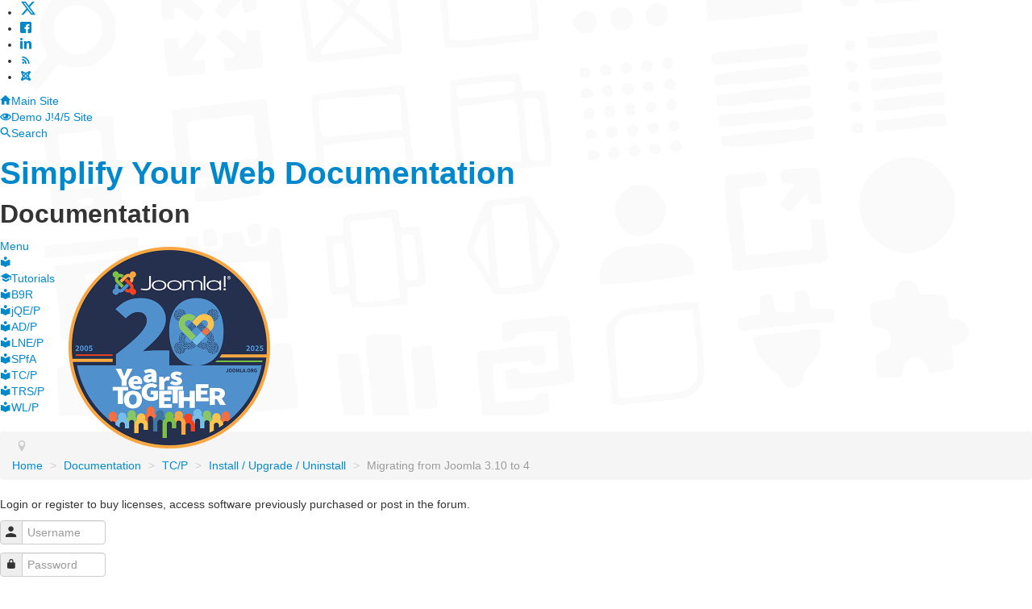

--- FILE ---
content_type: text/html; charset=utf-8
request_url: https://simplifyyourweb.com/documentation/trombinoscope-contacts/installation/migrating-from-joomla-3-10-to-4
body_size: 19400
content:
<!DOCTYPE html>
<html lang="en-gb" dir="ltr">
	<head>
		<meta http-equiv="X-UA-Compatible" content="IE=edge,chrome=1" />		
		<meta name="viewport" content="width=device-width, initial-scale=1.0, maximum-scale=1.0" />		
				<link rel="icon" type="image/png" href="/favicon-16x16.png?v=3" sizes="16x16">		<link rel="icon" type="image/png" href="/favicon-32x32.png?v=3" sizes="32x32">		
					
			<meta name="msapplication-TileColor" content="#ffffff">				
		
		<link rel="apple-touch-icon" sizes="180x180" href="/apple-touch-icon.png?v=3">		
		<link rel="mask-icon" href="/safari-pinned-tab.svg?v=3" color="#ffffff"/>		
				
					
			
		<meta charset="utf-8" />
	<base href="https://simplifyyourweb.com/documentation/trombinoscope-contacts/installation/migrating-from-joomla-3-10-to-4" />
	<meta name="keywords" content="CMS, Content Management System, Joomla, web development, template" />
	<meta name="author" content="Olivier" />
	<meta name="robots" content="max-snippet:-1, max-image-preview:large, max-video-preview:-1" />
	<meta name="description" content="From web design, hard-coded web site or starting just as an idea, we create your site and give you the tools and support so YOU are the one in charge of its content." />
	<meta name="generator" content="Joomla! - Open Source Content Management" />
	<title>Simplify Your Web - Migrating from Joomla 3.10 to 4</title>
	<link href="/favicon.ico" rel="shortcut icon" type="image/vnd.microsoft.icon" />
	<link href="/media/syw/css/fonts-min.css" rel="stylesheet" />
	<link href="/cache/plg_content_articledetailsprofiles/style_435_article.css?5e3e90d8a90950d15c1cc4b18c6e35b5" rel="stylesheet" />
	<link href="/cache/plg_content_articledetailsprofiles/print_435_article.css?5e3e90d8a90950d15c1cc4b18c6e35b5" rel="stylesheet" media="print" />
	<link href="/media/jui/css/icomoon.css" rel="stylesheet" />
	<link href="/media/jui/css/bootstrap.min.css?5e3e90d8a90950d15c1cc4b18c6e35b5" rel="stylesheet" />
	<link href="/media/jui/css/bootstrap-responsive.min.css?5e3e90d8a90950d15c1cc4b18c6e35b5" rel="stylesheet" />
	<link href="/media/jui/css/bootstrap-extended.css?5e3e90d8a90950d15c1cc4b18c6e35b5" rel="stylesheet" />
	<link href="/cache/tpl_sywbareresponsive/styles_sywdoc.css?5e3e90d8a90950d15c1cc4b18c6e35b5" rel="stylesheet" />
	<link href="/cache/tpl_sywbareresponsive/printstyles_sywdoc.css?5e3e90d8a90950d15c1cc4b18c6e35b5" rel="stylesheet" media="print" />
	<link href="https://fonts.googleapis.com/css?display=swap&family=Source+Sans+Pro" rel="stylesheet" />
	<link href="/cache/mod_trombinoscopecontacts/style_237.css?5e3e90d8a90950d15c1cc4b18c6e35b5" rel="stylesheet" />
	<link href="/modules/mod_trombinoscope/themes/common_styles-min.css?5e3e90d8a90950d15c1cc4b18c6e35b5" rel="stylesheet" />
	<link href="/cache/mod_latestnewsenhancedpro/style_167.css?5e3e90d8a90950d15c1cc4b18c6e35b5" rel="stylesheet" />
	<link href="/modules/mod_latestnewsenhancedextended/styles/common_styles-min.css?5e3e90d8a90950d15c1cc4b18c6e35b5" rel="stylesheet" />
	<link href="/cache/mod_weblinklogos/style_289.css?5e3e90d8a90950d15c1cc4b18c6e35b5" rel="stylesheet" />
	<link href="/modules/mod_weblinklogo/styles/common_styles-min.css?5e3e90d8a90950d15c1cc4b18c6e35b5" rel="stylesheet" />
	<style>
#template_framework_header_outer {background: url(https://simplifyyourweb.com/images/backgrounds/background-icons.svg) center no-repeat;background-size: cover;}.akeeba-sociallogin-button { margin: 0 3px 3px 0; font-size: 0.8em; }.akeeba-sociallogin-button-facebook { background-color: #3b5999; }.akeeba-sociallogin-button-twitter { background-color: #55acee; }.akeeba-sociallogin-button-github { background-color: #131418; }@-webkit-keyframes hvr-buzz-out {10% {-webkit-transform: translateX(3px) rotate(2deg);transform: translateX(3px) rotate(2deg);}20% {-webkit-transform: translateX(-3px) rotate(-2deg);transform: translateX(-3px) rotate(-2deg);}30% {-webkit-transform: translateX(3px) rotate(2deg);transform: translateX(3px) rotate(2deg);}40% {-webkit-transform: translateX(-3px) rotate(-2deg);transform: translateX(-3px) rotate(-2deg);}50% {-webkit-transform: translateX(2px) rotate(1deg);transform: translateX(2px) rotate(1deg);}60% {-webkit-transform: translateX(-2px) rotate(-1deg);transform: translateX(-2px) rotate(-1deg);}70% {-webkit-transform: translateX(2px) rotate(1deg);transform: translateX(2px) rotate(1deg);}80% {-webkit-transform: translateX(-2px) rotate(-1deg);transform: translateX(-2px) rotate(-1deg);}90% {-webkit-transform: translateX(1px) rotate(0);transform: translateX(1px) rotate(0);}100% {-webkit-transform: translateX(-1px) rotate(0);transform: translateX(-1px) rotate(0);}}@keyframes hvr-buzz-out {10% {-webkit-transform: translateX(3px) rotate(2deg);transform: translateX(3px) rotate(2deg);}20% {-webkit-transform: translateX(-3px) rotate(-2deg);transform: translateX(-3px) rotate(-2deg);}30% {-webkit-transform: translateX(3px) rotate(2deg);transform: translateX(3px) rotate(2deg);}40% {-webkit-transform: translateX(-3px) rotate(-2deg);transform: translateX(-3px) rotate(-2deg);}50% {-webkit-transform: translateX(2px) rotate(1deg);transform: translateX(2px) rotate(1deg);}60% {-webkit-transform: translateX(-2px) rotate(-1deg);transform: translateX(-2px) rotate(-1deg);}70% {-webkit-transform: translateX(2px) rotate(1deg);transform: translateX(2px) rotate(1deg);}80% {-webkit-transform: translateX(-2px) rotate(-1deg);transform: translateX(-2px) rotate(-1deg);}90% {-webkit-transform: translateX(1px) rotate(0);transform: translateX(1px) rotate(0);}100% {-webkit-transform: translateX(-1px) rotate(0);transform: translateX(-1px) rotate(0);}}.hvr-buzz-out {-webkit-transform: perspective(1px) translateZ(0);transform: perspective(1px) translateZ(0);box-shadow: 0 0 1px rgba(0, 0, 0, 0);}.hvr-buzz-out:hover, .hvr-buzz-out:focus, .hvr-buzz-out:active {-webkit-animation-name: hvr-buzz-out;animation-name: hvr-buzz-out;-webkit-animation-duration: 0.75s;animation-duration: 0.75s;-webkit-animation-timing-function: linear;animation-timing-function: linear;-webkit-animation-iteration-count: 1;animation-iteration-count: 1;}.hvr-grow-rotate {-webkit-transform: perspective(1px) translateZ(0);transform: perspective(1px) translateZ(0);box-shadow: 0 0 1px rgba(0, 0, 0, 0);-webkit-transition-duration: 0.3s;transition-duration: 0.3s;-webkit-transition-property: transform;transition-property: transform;}.hvr-grow-rotate:hover, .hvr-grow-rotate:focus, .hvr-grow-rotate:active {-webkit-transform: scale(1.1) rotate(4deg);transform: scale(1.1) rotate(4deg);}.withextra #template_header_extra { margin-bottom: 20px;}.withextra #template_header_extra img { margin: 11px auto;display: block;}@media only screen and (min-width: 768px) {.withextra #template_header_extra { width: 34.666666666667%; margin: 0; }.withextra #template_header_extra img { float: right; margin: 11px; }}@media only screen and (min-width: 1024px) {.withextra #template_header_extra { width: 27%; }}
	</style>
	<script type="application/json" class="joomla-script-options new">{"csrf.token":"1681cb77d4f6751f04bd7e55530826eb","system.paths":{"root":"","base":""},"system.keepalive":{"interval":3540000,"uri":"\/component\/ajax\/?format=json"}}</script>
	<script src="/media/jui/js/jquery.min.js?5e3e90d8a90950d15c1cc4b18c6e35b5"></script>
	<script src="/media/jui/js/jquery-noconflict.js?5e3e90d8a90950d15c1cc4b18c6e35b5"></script>
	<script src="/media/jui/js/jquery-migrate.min.js?5e3e90d8a90950d15c1cc4b18c6e35b5"></script>
	<script src="/media/jui/js/bootstrap.min.js?5e3e90d8a90950d15c1cc4b18c6e35b5"></script>
	<script src="/media/system/js/caption.js?5e3e90d8a90950d15c1cc4b18c6e35b5"></script>
	<script src="/media/system/js/core.js?5e3e90d8a90950d15c1cc4b18c6e35b5"></script>
	<!--[if lt IE 9]><script src="/media/system/js/polyfill.event.js?5e3e90d8a90950d15c1cc4b18c6e35b5"></script><![endif]-->
	<script src="/media/system/js/keepalive.js?5e3e90d8a90950d15c1cc4b18c6e35b5"></script>
	<script>
jQuery(function($) { initTooltips(); function initTooltips (event, container) { container = container || document; $(container).find("[title]:not(.hasPopover)").tooltip({"html": true,"container": "body"}); } });jQuery(window).on('load',  function() {
				new JCaption('img.caption');
			});
	</script>
	
<style>input[name='my_name'] {display: none !important;}</style>
</head>
	
	<body class="site com_content view-article no-layout no-task itemid-2514">
				
		<div id="framework" class="slide_over">
				
			<div id="template_framework_header_outer">
				<div id="template_framework_header" class="container_16_fluid">
					<div id="template_header_container" class="group">
						<div id="template_topmenubar" class="group">												
														<div id="template_search">
								<div id="customsourceeasy_188" class="customsourceeasy"> <ul class="followus"> <li><a aria-label="Twitter" href="https://twitter.com/simplifyyourweb" target="_blank" rel="alternate noopener noreferrer"><svg xmlns="http://www.w3.org/2000/svg" height="20px" viewbox="0 0 512 512"><path fill="currentColor" d="M389.2 48h70.6L305.6 224.2 487 464H345L233.7 318.6 106.5 464H35.8L200.7 275.5 26.8 48H172.4L272.9 180.9 389.2 48zM364.4 421.8h39.1L151.1 88h-42L364.4 421.8z"></path></svg></a></li> <li><a aria-label="Facebook" href="https://www.facebook.com/simplifyyourweb" target="_blank" rel="alternate noopener noreferrer"><i class="SYWicon-facebook2"></i></a></li> <li><a aria-label="LinkedIn" href="https://linkedin.com/in/obuisard" target="_blank" rel="alternate noopener noreferrer"><i class="SYWicon-linkedin"></i></a></li> <li><a aria-label="News feed" href="/index.php/latest-news?format=feed&amp;type=rss" target="_blank" rel="alternate noopener noreferrer" type="application/rss+xml"><i class="SYWicon-feed"></i></a></li> <li><a aria-label="Joomla! Extensions Directory" href="https://extensions.joomla.org/instant-search/?jed_live%5Bquery%5D=simplifyyourweb" target="_blank" rel="alternate noopener noreferrer"><i class="SYWicon-joomla"></i></a></li> </ul> </div> 
							</div>
																		
														<div id="template_topmenu">
										<div class="moduletable">
						<ul class="nav menu">
<li class="item-1510"><a href="/" ><i class="icon SYWicon-home"></i><span class="image-title">Main Site</span></a></li><li class="item-2837"><a href="https://demo4.simplifyyourweb.com/" target="_blank" rel="noopener noreferrer"><i class="icon icon-eye"></i><span class="image-title">Demo J!4/5 Site</span></a></li><li class="item-1507"><a href="/search-results-doc" ><i class="icon SYWicon-search"></i><span class="image-title">Search</span></a></li></ul>
		</div>
	
							</div>
								
						</div>						
												<div id="template_header" class="group withextra">
												
							<div id="template_header_logo">	
																
    								    									<a class="template_logo" href="/documentation" title="Simplify Your Web"></a>
    																	
									<!-- and if no logo !!!! -->
										<h1><a href="/documentation">Simplify Your Web Documentation</a></h1>
																		
									<h2>Documentation</h2>									    								
							</div>							
							    							<div id="template_header_extra">				
    								<div class="extraheader"><div id="customsourceeasy_470" class="customsourceeasy"> <div><a href="https://20-years-of.joomla.org" target="_blank" rel="nofollow noopener noreferrer"><img src="/images/Joomla-20-years-together-logo.webp" alt="Joomla 20th Anniversary" width="250px" height="250px" /></a></div> </div> </div>
    							</div>
													</div>
						
																	
						<div id="template_mainmenubar" class="group">
							<div id="template_mainmenubar_inner">
						
                                    						
    							        							<div id="template_mainmenu">
        										<div class="moduletable">
						<ul class="nav menu" id="main_menu">
<li class="item-732 alias-parent-active dropdown deeper parent"><a href="/documentation" title="Documentation front page"><i class="icon SYWicon-local-library"></i></a><ul class="nav-child dropdown-menu unstyled small"><li class="item-1201 heading"><span class="nav-header"><span>Other Extensions</span></span></li><li class="item-1203"><a href="/documentation/custom-recaptcha" ><i class="icon SYWicon-local-library"></i><span class="image-title">Custom reCaptcha</span></a></li><li class="item-1230"><a href="/documentation/image-from-article" ><i class="icon SYWicon-local-library"></i><span class="image-title">Image from Article</span></a></li></ul></li><li class="item-490 dropdown deeper parent"><a href="/documentation/tutorials" ><i class="icon SYWicon-school"></i><span class="image-title">Tutorials</span></a><ul class="nav-child dropdown-menu unstyled small"><li class="item-515"><a href="/documentation/tutorials/topics" ><i class="icon SYWicon-school"></i><span class="image-title">Topics</span></a></li><li class="item-1921"><a href="/documentation/tutorials/did-you-know" ><i class="icon SYWicon-school"></i><span class="image-title">Did you know?</span></a></li><li class="item-2829 divider">	<span class="separator"><span>Tutorials separator</span></span>
</li><li class="item-665"><a href="/documentation/tutorials/article-details" ><i class="icon SYWicon-school"></i><span class="image-title">Article Details</span></a></li><li class="item-1204"><a href="/documentation/tutorials/custom-recaptcha" ><i class="icon SYWicon-school"></i><span class="image-title">Custom reCaptcha</span></a></li><li class="item-664"><a href="/documentation/tutorials/image-from-article" ><i class="icon SYWicon-school"></i><span class="image-title">Image from Article</span></a></li><li class="item-659"><a href="/documentation/tutorials/jquery-easy" ><i class="icon SYWicon-school"></i><span class="image-title">jQuery Easy</span></a></li><li class="item-661"><a href="/documentation/tutorials/latest-news-enhanced" ><i class="icon SYWicon-school"></i><span class="image-title">Latest News Enhanced</span></a></li><li class="item-660"><a href="/documentation/tutorials/trombinoscope-contacts" ><i class="icon SYWicon-school"></i><span class="image-title">Trombinoscope Contacts</span></a></li><li class="item-663"><a href="/documentation/tutorials/truly-responsive-slides" ><i class="icon SYWicon-school"></i><span class="image-title">Truly Responsive Slides</span></a></li><li class="item-662"><a href="/documentation/tutorials/weblink-logos" ><i class="icon SYWicon-school"></i><span class="image-title">Weblink Logos</span></a></li><li class="item-2923 divider">	<span class="separator"><span>Template separator</span></span>
</li><li class="item-2924"><a href="/documentation/tutorials/weblink-logos-2" ><i class="icon SYWicon-school"></i><span class="image-title">Bare 960 Responsive</span></a></li></ul></li><li class="item-1709 dropdown deeper parent"><a href="/documentation/bare-960-responsive" title="Bare 960 Responsive Pro"><i class="icon SYWicon-local-library"></i><span class="image-title">B9R</span></a><ul class="nav-child dropdown-menu unstyled small"><li class="item-1710 dropdown-submenu deeper parent"><a href="/documentation/bare-960-responsive/installation" ><span>Install / Upgrade</span></a><ul class="nav-child dropdown-menu unstyled small"><li class="item-1711"><a href="/documentation/bare-960-responsive/installation/updating-older-versions" ><span>Updating older versions</span></a></li><li class="item-3013"><a href="/documentation/bare-960-responsive/installation/migrating-from-joomla-3-10-to-4" ><span>Migrating from Joomla 3.10 to 4</span></a></li><li class="item-3014"><a href="/documentation/bare-960-responsive/installation/uninstall" ><span>Uninstall</span></a></li></ul></li><li class="item-1712 dropdown-submenu deeper parent"><a href="/documentation/bare-960-responsive/the-list-of-options" ><span>The list of options</span></a><ul class="nav-child dropdown-menu unstyled small"><li class="item-1713"><a href="/documentation/bare-960-responsive/the-list-of-options/general-options" ><span>Framework</span></a></li><li class="item-1714"><a href="/documentation/bare-960-responsive/the-list-of-options/header" ><span>Header</span></a></li><li class="item-1715"><a href="/documentation/bare-960-responsive/the-list-of-options/footer" ><span>Footer</span></a></li><li class="item-1716"><a href="/documentation/bare-960-responsive/the-list-of-options/theme" ><span>Theme</span></a></li><li class="item-1717"><a href="/documentation/bare-960-responsive/the-list-of-options/slide-menu" ><span>Slide pane</span></a></li><li class="item-1718"><a href="/documentation/bare-960-responsive/the-list-of-options/print" ><span>Print</span></a></li><li class="item-1719"><a href="/documentation/bare-960-responsive/the-list-of-options/error-page" ><span>Error page</span></a></li><li class="item-1720"><a href="/documentation/bare-960-responsive/the-list-of-options/favicons" ><span>Favicons</span></a></li><li class="item-1721"><a href="/documentation/bare-960-responsive/the-list-of-options/advanced-options" ><span>Advanced options</span></a></li></ul></li><li class="item-2916"><a href="/documentation/bare-960-responsive/the-template-positions" ><span>The template positions</span></a></li><li class="item-2917 dropdown-submenu deeper parent"><a href="/documentation/bare-960-responsive/the-menus" ><span>The menus</span></a><ul class="nav-child dropdown-menu unstyled small"><li class="item-2918"><a href="/documentation/bare-960-responsive/the-menus/the-menu-layouts" ><span>The menu layouts</span></a></li><li class="item-2920"><a href="/documentation/bare-960-responsive/the-menus/the-menu-classes" ><span>The menu classes</span></a></li></ul></li><li class="item-2919"><a href="/documentation/bare-960-responsive/the-module-styles-and-classes" ><span>The module styles and classes</span></a></li></ul></li><li class="item-666 dropdown deeper parent"><a href="/documentation/jquery-easy" title="jQuery Easy free and Profiles"><i class="icon SYWicon-local-library"></i><span class="image-title">jQE/P</span></a><ul class="nav-child dropdown-menu unstyled small"><li class="item-1183 dropdown-submenu deeper parent"><a href="/documentation/jquery-easy/installation" ><span>Install / Upgrade / Uninstall</span></a><ul class="nav-child dropdown-menu unstyled small"><li class="item-1184"><a href="/documentation/jquery-easy/installation/updating-older-versions" ><span>Updating older versions</span></a></li><li class="item-1185"><a href="/documentation/jquery-easy/installation/upgrading-the-free-version" ><span>Upgrading the free version</span></a></li><li class="item-2508"><a href="/documentation/jquery-easy/installation/migrating-from-joomla-3-10-to-4" ><span>Migrating from Joomla 3.10 to 4</span></a></li><li class="item-2509"><a href="/documentation/jquery-easy/installation/uninstall" ><span>Uninstall</span></a></li></ul></li><li class="item-1172 heading"><span class="nav-header"><span>Version 1.x</span></span></li><li class="item-669"><a href="/documentation/jquery-easy/basic-options" ><span>Basic options</span></a></li><li class="item-671"><a href="/documentation/jquery-easy/advanced-options" ><span>Advanced options</span></a></li><li class="item-1173 heading"><span class="nav-header"><span>Versions 2.x and over</span></span></li><li class="item-1174"><a href="/documentation/jquery-easy/general-options" ><span>General options</span></a></li><li class="item-1175"><a href="/documentation/jquery-easy/narrow-selection" ><span>Specific Assignments</span></a></li><li class="item-1180"><a href="/documentation/jquery-easy/jquery-options" ><span>jQuery options</span></a></li><li class="item-1179"><a href="/documentation/jquery-easy/bootstrap-options" ><span>Bootstrap options</span></a></li><li class="item-1178"><a href="/documentation/jquery-easy/mootools-options" ><span>MooTools options</span></a></li><li class="item-1177"><a href="/documentation/jquery-easy/scripts-options" ><span>Scripts options</span></a></li><li class="item-1176"><a href="/documentation/jquery-easy/styles-options" ><span>Styles options</span></a></li><li class="item-1357"><a href="/documentation/jquery-easy/regular-expressions" ><span>Regular Expressions</span></a></li><li class="item-1181 divider">	<span class="separator"><span>Separator</span></span>
</li><li class="item-672"><a href="/documentation/jquery-easy/reporting-tool" ><span>Reporting tool</span></a></li><li class="item-838"><a href="/documentation/jquery-easy/content-delivery-networks" ><span>Content Delivery Networks</span></a></li><li class="item-839 dropdown-submenu deeper parent"><a href="/documentation/jquery-easy/configuration-profiles" class="pro"><i class="icon SYWicon-bookmark"></i><span class="image-title">Profiles Configuration</span></a><ul class="nav-child dropdown-menu unstyled small"><li class="item-840"><a href="/documentation/jquery-easy/configuration-profiles/the-plugin-the-core-engine" ><span>The plugin: the core engine</span></a></li><li class="item-841"><a href="/documentation/jquery-easy/configuration-profiles/the-module-instances-the-profiles" ><span>The module instances: the profiles</span></a></li><li class="item-673"><a href="/documentation/jquery-easy/configuration-profiles/regular-expressions" ><span>Regular Expressions</span></a></li></ul></li><li class="item-667"><a href="/documentation/jquery-easy/comparison-free-paid" ><i class="icon SYWicon-check-box"></i><span class="image-title">Comparison free/profiles</span></a></li><li class="item-670"><a href="/documentation/jquery-easy/faq" ><span>FAQs</span></a></li></ul></li><li class="item-882 dropdown deeper parent"><a href="/documentation/article-details" title="Article Details free and Pro"><i class="icon SYWicon-local-library"></i><span class="image-title">AD/P</span></a><ul class="nav-child dropdown-menu unstyled small"><li class="item-883 dropdown-submenu deeper parent"><a href="/documentation/article-details/installation" ><span>Install / Upgrade / Uninstall</span></a><ul class="nav-child dropdown-menu unstyled small"><li class="item-884"><a href="/documentation/article-details/installation/updating-older-versions" ><span>Updating older versions</span></a></li><li class="item-885"><a href="/documentation/article-details/installation/upgrading-the-free-version" ><span>Upgrading the free version</span></a></li><li class="item-2510"><a href="/documentation/article-details/installation/migrating-from-joomla-3-10-to-4" ><span>Migrating from Joomla 3.10 to 4</span></a></li><li class="item-2511"><a href="/documentation/article-details/installation/uninstall" ><span>Uninstall</span></a></li></ul></li><li class="item-1007"><a href="/documentation/article-details/the-plugin-syntax" ><span>The plugin syntax</span></a></li><li class="item-886 dropdown-submenu deeper parent"><a href="/documentation/article-details/the-list-of-options" ><span>The list of options</span></a><ul class="nav-child dropdown-menu unstyled small"><li class="item-887"><a href="/documentation/article-details/the-list-of-options/selection" ><span>Item selection</span></a></li><li class="item-2892"><a href="/documentation/article-details/the-list-of-options/category-layout" ><span>Category Layout</span></a></li><li class="item-888"><a href="/documentation/article-details/the-list-of-options/layout" ><span>Article Layout</span></a></li><li class="item-1261"><a href="/documentation/article-details/the-list-of-options/image" ><span>Image</span></a></li><li class="item-1169"><a href="/documentation/article-details/the-list-of-options/icon" ><span>Icon</span></a></li><li class="item-889"><a href="/documentation/article-details/the-list-of-options/calendar" ><span>Calendar</span></a></li><li class="item-890"><a href="/documentation/article-details/the-list-of-options/header" ><span>Header Details</span></a></li><li class="item-891"><a href="/documentation/article-details/the-list-of-options/footer" ><span>Footer Details</span></a></li><li class="item-892"><a href="/documentation/article-details/the-list-of-options/details" ><span>Detail settings</span></a></li><li class="item-2890"><a href="/documentation/article-details/the-list-of-options/original-details" ><span>Original Details</span></a></li><li class="item-2891"><a href="/documentation/article-details/the-list-of-options/styles" ><span>Styles</span></a></li><li class="item-893"><a href="/documentation/article-details/the-list-of-options/advanced" ><span>Advanced</span></a></li></ul></li><li class="item-895 dropdown-submenu deeper parent"><a href="/documentation/article-details/the-information-types" ><span>The information types</span></a><ul class="nav-child dropdown-menu unstyled small"><li class="item-896"><a href="/documentation/article-details/the-information-types/hits" ><span>Hits</span></a></li><li class="item-897"><a href="/documentation/article-details/the-information-types/rating" ><span>Rating</span></a></li><li class="item-898"><a href="/documentation/article-details/the-information-types/author" ><span>Author</span></a></li><li class="item-899"><a href="/documentation/article-details/the-information-types/date" ><span>Date</span></a></li><li class="item-900"><a href="/documentation/article-details/the-information-types/time" ><span>Time</span></a></li><li class="item-901"><a href="/documentation/article-details/the-information-types/categories" ><span>Categories</span></a></li><li class="item-902"><a href="/documentation/article-details/the-information-types/tags" ><span>Tags</span></a></li><li class="item-903"><a href="/documentation/article-details/the-information-types/keywords" ><span>Keywords</span></a></li><li class="item-904"><a href="/documentation/article-details/the-information-types/links-a-b-c" ><span>Links A B C</span></a></li><li class="item-905"><a href="/documentation/article-details/the-information-types/share-icons" ><span>Share icons</span></a></li><li class="item-906"><a href="/documentation/article-details/the-information-types/jcomments" ><span>jComments</span></a></li><li class="item-907"><a href="/documentation/article-details/the-information-types/email" ><span>Email</span></a></li><li class="item-908"><a href="/documentation/article-details/the-information-types/print" ><span>Print</span></a></li><li class="item-1262"><a href="/documentation/article-details/the-information-types/associations" ><span>Associations</span></a></li><li class="item-1002"><a href="/documentation/article-details/the-information-types/custom-fields" ><span>Custom fields</span></a></li><li class="item-2104"><a href="/documentation/article-details/the-information-types/add-your-own" ><span>Add your own</span></a></li></ul></li><li class="item-1565"><a href="/documentation/article-details/layout-overrides" ><span>Layout overrides</span></a></li><li class="item-1004 dropdown-submenu deeper parent"><a href="/documentation/article-details/configuration-profiles" class="pro"><i class="icon SYWicon-bookmark"></i><span class="image-title">Profiles Configuration</span></a><ul class="nav-child dropdown-menu unstyled small"><li class="item-2655"><a href="/documentation/article-details/configuration-profiles/global-configuration-integration" ><span>Global configuration: integration</span></a></li><li class="item-1832"><a href="/documentation/article-details/configuration-profiles/global-configuration-shared-options" ><span>Global configuration: shared options</span></a></li><li class="item-1005"><a href="/documentation/article-details/configuration-profiles/the-plugin-the-core-engine" ><span>The plugin: the core engine</span></a></li><li class="item-1006"><a href="/documentation/article-details/configuration-profiles/the-module-instances-the-profiles" ><span>The module instances: the profiles</span></a></li></ul></li><li class="item-2930 dropdown-submenu deeper parent"><a href="#" ><span>Common information</span></a><ul class="nav-child dropdown-menu unstyled small"><li class="item-1087"><a href="/documentation/common-features/icon-picker-common" ><span>Icon picker</span></a></li></ul></li><li class="item-909"><a href="/documentation/article-details/fix-common-issues" ><i class="icon SYWicon-bug-report"></i><span class="image-title">Fix common issues</span></a></li><li class="item-1003"><a href="/documentation/article-details/comparison-free-paid" ><i class="icon SYWicon-check-box"></i><span class="image-title">Comparison free/profiles</span></a></li></ul></li><li class="item-467 dropdown deeper parent"><a href="/documentation/latest-news" title="Latest News Enhanced free and Pro"><i class="icon SYWicon-local-library"></i><span class="image-title">LNE/P</span></a><ul class="nav-child dropdown-menu unstyled small"><li class="item-1139"><a href="/documentation/latest-news/component-elements" ><span>Component elements</span></a></li><li class="item-471 dropdown-submenu deeper parent"><a href="/documentation/latest-news/installation" ><span>Install / Upgrade / Uninstall</span></a><ul class="nav-child dropdown-menu unstyled small"><li class="item-473"><a href="/documentation/latest-news/installation/updating-older-versions" ><span>Updating older versions</span></a></li><li class="item-474"><a href="/documentation/latest-news/installation/upgrading-the-free-version" ><span>Upgrading the free version</span></a></li><li class="item-2512"><a href="/documentation/latest-news/installation/migrating-from-joomla-3-10-to-4" ><span>Migrating from Joomla 3.10 to 4</span></a></li><li class="item-2513"><a href="/documentation/latest-news/installation/uninstall" ><span>Uninstall</span></a></li></ul></li><li class="item-1291"><a href="/documentation/latest-news/quickstart-guide" class="emphasis"><i class="icon SYWicon-school"></i><span class="image-title">Quickstart Guide</span></a></li><li class="item-1140 dropdown-submenu deeper parent"><a href="/documentation/latest-news/global-configuration" ><i class="icon SYWicon-settings"></i><span class="image-title">Global configuration</span></a><ul class="nav-child dropdown-menu unstyled small"><li class="item-2572"><a href="/documentation/latest-news/global-configuration/general-layout" ><span>Layouts</span></a></li><li class="item-1141"><a href="/documentation/latest-news/global-configuration/blog-layout" ><span>Blog Layout</span></a></li><li class="item-2573"><a href="/documentation/latest-news/global-configuration/list-layout" ><span>List Layout</span></a></li><li class="item-2413"><a href="/documentation/latest-news/global-configuration/integration" ><span>Integration</span></a></li><li class="item-1170"><a href="/documentation/latest-news/global-configuration/shared-options" ><span>Shared Options</span></a></li></ul></li><li class="item-1142 dropdown-submenu deeper parent"><a href="/documentation/latest-news/view-blog" ><i class="icon SYWicon-visibility"></i><span class="image-title">View: Blog</span></a><ul class="nav-child dropdown-menu unstyled small"><li class="item-1143"><a href="/documentation/latest-news/view-blog/selection" ><span>Item selection</span></a></li><li class="item-1144"><a href="/documentation/latest-news/view-blog/layout" ><span>Layout</span></a></li><li class="item-1475"><a href="/documentation/latest-news/view-blog/theming" ><span>Theming</span></a></li><li class="item-1145"><a href="/documentation/latest-news/view-blog/head-image" ><i class="icon SYWicon-insert-photo"></i><span class="image-title">Head : Image</span></a></li><li class="item-1146"><a href="/documentation/latest-news/view-blog/head-icon" ><i class="icon SYWicon-filter_vintage"></i><span class="image-title">Head : Icon</span></a></li><li class="item-1147"><a href="/documentation/latest-news/view-blog/head-calendar" ><i class="icon SYWicon-today"></i><span class="image-title">Head : Calendar</span></a></li><li class="item-1812"><a href="/documentation/latest-news/view-blog/head-video" ><i class="icon SYWicon-youtube-play"></i><span class="image-title">Head : Video</span></a></li><li class="item-1148"><a href="/documentation/latest-news/view-blog/information" ><span>Information</span></a></li><li class="item-1149"><a href="/documentation/latest-news/view-blog/pagination" ><span>Pagination</span></a></li><li class="item-1150"><a href="/documentation/latest-news/view-blog/page-display" ><span>Page Display</span></a></li><li class="item-1151"><a href="/documentation/latest-news/view-blog/advanced" ><span>Advanced</span></a></li><li class="item-2419"><a href="/documentation/latest-news/view-blog/integration" ><span>Integration</span></a></li></ul></li><li class="item-2574 dropdown-submenu deeper parent"><a href="/documentation/latest-news/view-list" ><i class="icon SYWicon-visibility"></i><span class="image-title">View: List</span></a><ul class="nav-child dropdown-menu unstyled small"><li class="item-2575"><a href="/documentation/latest-news/view-list/selection" ><span>Item selection</span></a></li><li class="item-2576"><a href="/documentation/latest-news/view-list/layout" ><span>Layout</span></a></li><li class="item-2577"><a href="/documentation/latest-news/view-list/theming" ><span>Theming</span></a></li><li class="item-2578"><a href="/documentation/latest-news/view-list/head-image" ><i class="icon SYWicon-insert-photo"></i><span class="image-title">Head : Image</span></a></li><li class="item-2579"><a href="/documentation/latest-news/view-list/head-icon" ><i class="icon SYWicon-filter_vintage"></i><span class="image-title">Head : Icon</span></a></li><li class="item-2580"><a href="/documentation/latest-news/view-list/head-calendar" ><i class="icon SYWicon-today"></i><span class="image-title">Head : Calendar</span></a></li><li class="item-2581"><a href="/documentation/latest-news/view-list/head-video" ><i class="icon SYWicon-youtube-play"></i><span class="image-title">Head : Video</span></a></li><li class="item-2582"><a href="/documentation/latest-news/view-list/information" ><span>Information</span></a></li><li class="item-2583"><a href="/documentation/latest-news/view-list/pagination" ><span>Pagination</span></a></li><li class="item-2584"><a href="/documentation/latest-news/view-list/page-display" ><span>Page Display</span></a></li><li class="item-2585"><a href="/documentation/latest-news/view-list/advanced" ><span>Advanced</span></a></li><li class="item-2586"><a href="/documentation/latest-news/view-list/integration" ><span>Integration</span></a></li></ul></li><li class="item-475 dropdown-submenu deeper parent"><a href="/documentation/latest-news/the-list-of-options" ><i class="icon SYWicon-extension"></i><span class="image-title">Module: Latest News Enhanced</span></a><ul class="nav-child dropdown-menu unstyled small"><li class="item-476"><a href="/documentation/latest-news/the-list-of-options/selection" ><span>Item selection</span></a></li><li class="item-477"><a href="/documentation/latest-news/the-list-of-options/layout" ><span>Layout</span></a></li><li class="item-1486"><a href="/documentation/latest-news/the-list-of-options/theming" ><span>Theming</span></a></li><li class="item-478"><a href="/documentation/latest-news/the-list-of-options/head-image" ><i class="icon SYWicon-insert-photo"></i><span class="image-title">Head: Image</span></a></li><li class="item-1119"><a href="/documentation/latest-news/the-list-of-options/head-icon" ><i class="icon SYWicon-filter_vintage"></i><span class="image-title">Head: Icon</span></a></li><li class="item-479"><a href="/documentation/latest-news/the-list-of-options/head-calendar" ><i class="icon SYWicon-today"></i><span class="image-title">Head: Calendar</span></a></li><li class="item-1813"><a href="/documentation/latest-news/the-list-of-options/head-video" ><i class="icon SYWicon-youtube-play"></i><span class="image-title">Head: Video</span></a></li><li class="item-480"><a href="/documentation/latest-news/the-list-of-options/body" ><span>Body</span></a></li><li class="item-880"><a href="/documentation/latest-news/the-list-of-options/information" ><span>Information</span></a></li><li class="item-481"><a href="/documentation/latest-news/the-list-of-options/animation-pagination" ><span>Animation &amp; Pagination</span></a></li><li class="item-482"><a href="/documentation/latest-news/the-list-of-options/advanced" ><span>Advanced</span></a></li></ul></li><li class="item-881"><a href="/documentation/latest-news/plugin-related-news-in-article" ><i class="icon SYWicon-power-cord"></i><span class="image-title">Plugin: Related News in Article</span></a></li><li class="item-1814"><a href="/documentation/latest-news/plugin-back-to-view" ><i class="icon SYWicon-power-cord"></i><span class="image-title">Plugin: Back to view</span></a></li><li class="item-1154"><a href="/documentation/latest-news/plugin-breadcrumbs" ><i class="icon SYWicon-power-cord"></i><span class="image-title">Plugin: Breadcrumbs</span></a></li><li class="item-534"><a href="/documentation/latest-news/configuration-limitations" ><span>Limitations</span></a></li><li class="item-533 dropdown-submenu deeper parent"><a href="/documentation/latest-news/anatomy-of-an-item" ><span>Anatomy of an item</span></a><ul class="nav-child dropdown-menu unstyled small"><li class="item-2460"><a href="/documentation/latest-news/anatomy-of-an-item/card-styles" ><span>Card styles</span></a></li><li class="item-2461"><a href="/documentation/latest-news/anatomy-of-an-item/color-schemes" ><span>Color schemes</span></a></li></ul></li><li class="item-797"><a href="/documentation/latest-news/user-stylesheets" ><span>User stylesheets</span></a></li><li class="item-804 dropdown-submenu deeper parent"><a href="/documentation/latest-news/template-overrides" ><span>Template overrides</span></a><ul class="nav-child dropdown-menu unstyled small"><li class="item-1152"><a href="/documentation/latest-news/template-overrides/layouts" ><span>Layouts</span></a></li></ul></li><li class="item-962"><a href="/documentation/latest-news/k2-extra-fields" ><span>K2 Extra Fields</span></a></li><li class="item-963"><a href="/documentation/latest-news/joomla-custom-fields" ><span>Joomla Custom Fields</span></a></li><li class="item-2928 dropdown-submenu deeper parent"><a href="#" ><span>Common Information</span></a><ul class="nav-child dropdown-menu unstyled small"><li class="item-796"><a href="/documentation/common-features/icon-picker-common" ><span>Icon picker</span></a></li><li class="item-1086"><a href="/documentation/common-features/image-processing" ><span>Image Processing</span></a></li></ul></li><li class="item-1153"><a href="/documentation/latest-news/fix-common-issues" ><i class="icon SYWicon-bug-report"></i><span class="image-title">Fix common issues</span></a></li><li class="item-506"><a href="/documentation/latest-news/comparison-free-paid" ><i class="icon SYWicon-check-box"></i><span class="image-title">Comparison free/pro</span></a></li><li class="item-990 dropdown-submenu deeper parent"><a href="#" ><span>Extend the extension</span></a><ul class="nav-child dropdown-menu unstyled small"><li class="item-1650"><a href="/documentation/latest-news/extend-the-extension/add-your-own-calendar" ><span>Add your own calendar</span></a></li><li class="item-1652"><a href="/documentation/latest-news/extend-the-extension/add-your-own-animation" ><span>Add your own animation</span></a></li><li class="item-991"><a href="/documentation/latest-news/extend-the-extension/events-api" ><span>Events API</span></a></li></ul></li><li class="item-992 dropdown-submenu deeper parent"><a href="/documentation/latest-news/information-types" ><span>Information Types</span></a><ul class="nav-child dropdown-menu unstyled small"><li class="item-993"><a href="/documentation/latest-news/information-types/my-details-examples" ><i class="icon SYWicon-power-cord"></i><span class="image-title">My Details: Examples</span></a></li><li class="item-994"><a href="/documentation/latest-news/information-types/extra-vote" ><i class="icon SYWicon-power-cord"></i><span class="image-title">Extra Vote</span></a></li></ul></li><li class="item-995 dropdown-submenu deeper parent"><a href="/documentation/latest-news/data-sources" ><span>Data Sources</span></a><ul class="nav-child dropdown-menu unstyled small"><li class="item-695"><a href="/documentation/latest-news/data-sources/plugin-newsfeeds" ><i class="icon SYWicon-power-cord"></i><span class="image-title">Newsfeeds</span></a></li></ul></li></ul></li><li class="item-2667 dropdown deeper parent"><a href="/documentation/sesame-pay-for-access" title="Sesame Pay for Access"><i class="icon SYWicon-local-library"></i><span class="image-title">SPfA</span></a><ul class="nav-child dropdown-menu unstyled small"><li class="item-2705"><a href="/documentation/sesame-pay-for-access/component-elements" ><span>Component elements</span></a></li><li class="item-2706 dropdown-submenu deeper parent"><a href="/documentation/sesame-pay-for-access/installation" ><span>Install / Upgrade / Uninstall</span></a><ul class="nav-child dropdown-menu unstyled small"><li class="item-2707"><a href="/documentation/sesame-pay-for-access/installation/updating-older-versions" ><span>Updating older versions</span></a></li><li class="item-2709"><a href="/documentation/sesame-pay-for-access/installation/migrating-from-joomla-3-10-to-4" ><span>Migrating from Joomla 3.10 to 4</span></a></li><li class="item-2713"><a href="/documentation/sesame-pay-for-access/installation/migrating-from-pay-per-download" ><span>Migrating from Pay Per Download</span></a></li><li class="item-2710"><a href="/documentation/sesame-pay-for-access/installation/uninstall" ><span>Uninstall</span></a></li></ul></li><li class="item-2711"><a href="/documentation/sesame-pay-for-access/quickstart-guide" class="emphasis"><i class="icon SYWicon-school"></i><span class="image-title">Quickstart Guide</span></a></li><li class="item-2724 dropdown-submenu deeper parent"><a href="/documentation/sesame-pay-for-access/global-configuration" ><i class="icon SYWicon-settings"></i><span class="image-title">Global configuration</span></a><ul class="nav-child dropdown-menu unstyled small"><li class="item-2725"><a href="/documentation/sesame-pay-for-access/global-configuration/general" ><span>General</span></a></li><li class="item-2726"><a href="/documentation/sesame-pay-for-access/global-configuration/payments" ><span>Payments</span></a></li><li class="item-2727"><a href="/documentation/sesame-pay-for-access/global-configuration/resources" ><span>Resources</span></a></li><li class="item-2728"><a href="/documentation/sesame-pay-for-access/global-configuration/licenses" ><span>Licenses</span></a></li><li class="item-2729"><a href="/documentation/sesame-pay-for-access/global-configuration/mailings" ><span>Mailings</span></a></li><li class="item-2732"><a href="/documentation/sesame-pay-for-access/global-configuration/permissions" ><span>Permissions</span></a></li></ul></li><li class="item-2774 dropdown-submenu deeper parent"><a href="/documentation/sesame-pay-for-access/resources" ><i class="icon SYWicon-apps"></i><span class="image-title">Resources</span></a><ul class="nav-child dropdown-menu unstyled small"><li class="item-2775"><a href="/documentation/sesame-pay-for-access/resources/list-of-resources" ><span>List of Resources</span></a></li><li class="item-2776"><a href="/documentation/sesame-pay-for-access/resources/edit-resource" ><span>Edit Resource</span></a></li></ul></li><li class="item-2777 dropdown-submenu deeper parent"><a href="/documentation/sesame-pay-for-access/licenses" ><i class="icon SYWicon-wallet-membership"></i><span class="image-title">Licenses</span></a><ul class="nav-child dropdown-menu unstyled small"><li class="item-2778"><a href="/documentation/sesame-pay-for-access/licenses/list-of-licenses" ><span>List of Licenses</span></a></li><li class="item-2779"><a href="/documentation/sesame-pay-for-access/licenses/edit-license" ><span>Edit License</span></a></li></ul></li><li class="item-2780 dropdown-submenu deeper parent"><a href="/documentation/sesame-pay-for-access/user-licenses" ><i class="icon SYWicon-users"></i><span class="image-title">User Licenses</span></a><ul class="nav-child dropdown-menu unstyled small"><li class="item-2781"><a href="/documentation/sesame-pay-for-access/user-licenses/list-of-user-licenses" ><span>List of User Licenses</span></a></li><li class="item-2782"><a href="/documentation/sesame-pay-for-access/user-licenses/edit-user-license" ><span>Edit User License</span></a></li></ul></li><li class="item-2783 dropdown-submenu deeper parent"><a href="/documentation/sesame-pay-for-access/access-links" ><i class="icon SYWicon-chain"></i><span class="image-title">Access Links</span></a><ul class="nav-child dropdown-menu unstyled small"><li class="item-2784"><a href="/documentation/sesame-pay-for-access/access-links/list-of-access-links" ><span>List of Access Links</span></a></li><li class="item-2785"><a href="/documentation/sesame-pay-for-access/access-links/edit-access-link" ><span>Edit Access Link</span></a></li></ul></li><li class="item-2786 dropdown-submenu deeper parent"><a href="/documentation/sesame-pay-for-access/payments" ><i class="icon SYWicon-credit-card"></i><span class="image-title">Payments</span></a><ul class="nav-child dropdown-menu unstyled small"><li class="item-2787"><a href="/documentation/sesame-pay-for-access/payments/list-of-payments" ><span>List of Payments</span></a></li><li class="item-2788"><a href="/documentation/sesame-pay-for-access/payments/view-payment" ><span>View Payment</span></a></li><li class="item-2795"><a href="/documentation/sesame-pay-for-access/payments/payment-statistics" ><span>Payment Statistics</span></a></li></ul></li><li class="item-2789 dropdown-submenu deeper parent"><a href="/documentation/sesame-pay-for-access/coupons" ><i class="icon SYWicon-content-cut"></i><span class="image-title">Coupons</span></a><ul class="nav-child dropdown-menu unstyled small"><li class="item-2790"><a href="/documentation/sesame-pay-for-access/coupons/list-of-coupons" ><span>List of Coupons</span></a></li><li class="item-2791"><a href="/documentation/sesame-pay-for-access/coupons/edit-coupon" ><span>Edit Coupon</span></a></li></ul></li><li class="item-2792 dropdown-submenu deeper parent"><a href="/documentation/sesame-pay-for-access/level-groups" ><i class="icon SYWicon-sort"></i><span class="image-title">Level Groups</span></a><ul class="nav-child dropdown-menu unstyled small"><li class="item-2793"><a href="/documentation/sesame-pay-for-access/level-groups/list-of-level-groups" ><span>List of Level Groups</span></a></li><li class="item-2794"><a href="/documentation/sesame-pay-for-access/level-groups/edit-level-group" ><span>Edit Level Group</span></a></li></ul></li><li class="item-2796"><a href="/documentation/sesame-pay-for-access/backup-restore" ><i class="icon SYWicon-box"></i><span class="image-title">Backup/Restore</span></a></li><li class="item-2797"><a href="/documentation/sesame-pay-for-access/debug" ><i class="icon SYWicon-bug-report"></i><span class="image-title">Debug</span></a></li><li class="item-2818 dropdown-submenu deeper parent"><a href="/documentation/sesame-pay-for-access/menu-items" ><i class="icon SYWicon-visibility"></i><span class="image-title">Menu items</span></a><ul class="nav-child dropdown-menu unstyled small"><li class="item-2803"><a href="/documentation/sesame-pay-for-access/menu-items/all-licenses" ><span>All Licenses</span></a></li><li class="item-2804"><a href="/documentation/sesame-pay-for-access/menu-items/membership-view" ><span>Membership View</span></a></li><li class="item-2805"><a href="/documentation/sesame-pay-for-access/menu-items/pay-license-view" ><span>Pay License View</span></a></li><li class="item-2802"><a href="/documentation/sesame-pay-for-access/menu-items/user-licenses-view" ><span>User Licenses View</span></a></li></ul></li><li class="item-2806 dropdown-submenu deeper parent"><a href="/documentation/sesame-pay-for-access/modules" ><i class="icon SYWicon-extension"></i><span class="image-title">Modules</span></a><ul class="nav-child dropdown-menu unstyled small"><li class="item-2819"><a href="/documentation/sesame-pay-for-access/modules/sesame-price-tables" ><span>Sesame Price Tables</span></a></li></ul></li><li class="item-2717 dropdown-submenu deeper parent"><a href="/documentation/sesame-pay-for-access/locked-resources" ><i class="icon icon-power-cord"></i><span class="image-title">Locked Resources</span></a><ul class="nav-child dropdown-menu unstyled small"><li class="item-2771"><a href="/documentation/sesame-pay-for-access/locked-resources/contact" ><span>Contact</span></a></li><li class="item-2720"><a href="/documentation/sesame-pay-for-access/locked-resources/content" ><span>Content</span></a></li><li class="item-2721"><a href="/documentation/sesame-pay-for-access/locked-resources/menu-item" ><span>Menu item</span></a></li><li class="item-2772"><a href="/documentation/sesame-pay-for-access/locked-resources/jdownloads" ><span>jDownloads</span></a></li><li class="item-2773"><a href="/documentation/sesame-pay-for-access/locked-resources/k2" ><span>K2</span></a></li><li class="item-2722"><a href="/documentation/sesame-pay-for-access/locked-resources/kunena" ><span>Kunena</span></a></li><li class="item-2723"><a href="/documentation/sesame-pay-for-access/locked-resources/phoca-download" ><span>Phoca Download</span></a></li></ul></li><li class="item-2716 dropdown-submenu deeper parent"><a href="/documentation/sesame-pay-for-access/payment-gateways" ><i class="icon icon-power-cord"></i><span class="image-title">Payment Gateways</span></a><ul class="nav-child dropdown-menu unstyled small"><li class="item-2718"><a href="/documentation/sesame-pay-for-access/payment-gateways/paypal" ><span>PayPal</span></a></li><li class="item-2719"><a href="/documentation/sesame-pay-for-access/payment-gateways/stripe" ><span>Stripe</span></a></li></ul></li><li class="item-2714 dropdown-submenu deeper parent"><a href="#" ><span>Extend the extension</span></a><ul class="nav-child dropdown-menu unstyled small"><li class="item-2715"><a href="/documentation/sesame-pay-for-access/extend-the-extension/add-your-own-resource-plugin" ><span>Add your own resource plugin</span></a></li></ul></li></ul></li><li class="item-535 active dropdown deeper parent"><a href="/documentation/trombinoscope-contacts" title="Trombinoscope Contacts free and Pro"><i class="icon SYWicon-local-library"></i><span class="image-title">TC/P</span></a><ul class="nav-child dropdown-menu unstyled small"><li class="item-539"><a href="/documentation/trombinoscope-contacts/component-elements" ><span>Component elements</span></a></li><li class="item-536 active dropdown-submenu deeper parent"><a href="/documentation/trombinoscope-contacts/installation" ><span>Install / Upgrade / Uninstall</span></a><ul class="nav-child dropdown-menu unstyled small"><li class="item-540"><a href="/documentation/trombinoscope-contacts/installation/updating-older-versions" ><span>Updating older versions</span></a></li><li class="item-541"><a href="/documentation/trombinoscope-contacts/installation/upgrading-the-free-version" ><span>Upgrading the free version</span></a></li><li class="item-2514 current active"><a href="/documentation/trombinoscope-contacts/installation/migrating-from-joomla-3-10-to-4" ><span>Migrating from Joomla 3.10 to 4</span></a></li><li class="item-2515"><a href="/documentation/trombinoscope-contacts/installation/uninstall" ><span>Uninstall</span></a></li></ul></li><li class="item-1292"><a href="/documentation/trombinoscope-contacts/quickstart-guide" class="emphasis"><i class="icon SYWicon-school"></i><span class="image-title">Quickstart Guide</span></a></li><li class="item-587 dropdown-submenu deeper parent"><a href="/documentation/trombinoscope-contacts/global-configuration" ><i class="icon SYWicon-settings"></i><span class="image-title">Global configuration</span></a><ul class="nav-child dropdown-menu unstyled small"><li class="item-589"><a href="/documentation/trombinoscope-contacts/global-configuration/layout" ><span>Layout</span></a></li><li class="item-590"><a href="/documentation/trombinoscope-contacts/global-configuration/theming" ><span>Theming</span></a></li><li class="item-591"><a href="/documentation/trombinoscope-contacts/global-configuration/contact-picture" ><span>Picture</span></a></li><li class="item-592"><a href="/documentation/trombinoscope-contacts/global-configuration/contact-information" ><span>Information (fields)</span></a></li><li class="item-2116"><a href="/documentation/trombinoscope-contacts/global-configuration/fields-format" ><span>Fields Format</span></a></li><li class="item-593"><a href="/documentation/trombinoscope-contacts/global-configuration/form" ><span>Form</span></a></li><li class="item-594"><a href="/documentation/trombinoscope-contacts/global-configuration/mapping" ><span>Maps</span></a></li><li class="item-595"><a href="/documentation/trombinoscope-contacts/global-configuration/page-display" ><span>Page Display</span></a></li><li class="item-1806"><a href="/documentation/trombinoscope-contacts/global-configuration/edit" ><span>Edit</span></a></li><li class="item-2758"><a href="/documentation/trombinoscope-contacts/global-configuration/integration" ><span>Integration</span></a></li><li class="item-596"><a href="/documentation/trombinoscope-contacts/global-configuration/advanced" ><span>Advanced</span></a></li><li class="item-597"><a href="/documentation/trombinoscope-contacts/global-configuration/shared-options" ><span>Shared Options</span></a></li><li class="item-1811"><a href="/documentation/trombinoscope-contacts/global-configuration/permissions" ><span>Permissions</span></a></li></ul></li><li class="item-588 dropdown-submenu deeper parent"><a href="/documentation/trombinoscope-contacts/view-single-contact" ><i class="icon SYWicon-visibility"></i><span class="image-title">View: Single contact</span></a><ul class="nav-child dropdown-menu unstyled small"><li class="item-598"><a href="/documentation/trombinoscope-contacts/view-single-contact/2-column-layout" ><span>2-column Layout</span></a></li><li class="item-1424"><a href="/documentation/trombinoscope-contacts/view-single-contact/slides-layout" ><span>Slides Layout</span></a></li><li class="item-599"><a href="/documentation/trombinoscope-contacts/view-single-contact/tab-layout" ><span>Tab Layout</span></a></li><li class="item-1031"><a href="/documentation/trombinoscope-contacts/view-single-contact/theming" ><span>Theming</span></a></li><li class="item-1032"><a href="/documentation/trombinoscope-contacts/view-single-contact/contact-picture" ><span>Picture</span></a></li><li class="item-1033"><a href="/documentation/trombinoscope-contacts/view-single-contact/contact-information" ><span>Information (fields)</span></a></li><li class="item-2117"><a href="/documentation/trombinoscope-contacts/view-single-contact/fields-format" ><span>Fields Format</span></a></li><li class="item-1034"><a href="/documentation/trombinoscope-contacts/view-single-contact/form" ><span>Form</span></a></li><li class="item-600"><a href="/documentation/trombinoscope-contacts/view-single-contact/mapping" ><span>Maps</span></a></li><li class="item-1035"><a href="/documentation/trombinoscope-contacts/view-single-contact/page-display" ><span>Page Display</span></a></li></ul></li><li class="item-578 dropdown-submenu deeper parent"><a href="/documentation/trombinoscope-contacts/view-trombinoscope" ><i class="icon SYWicon-visibility"></i><span class="image-title">View: Trombinoscope</span></a><ul class="nav-child dropdown-menu unstyled small"><li class="item-579"><a href="/documentation/trombinoscope-contacts/view-trombinoscope/filtering" ><span>Filtering (Item selection)</span></a></li><li class="item-580"><a href="/documentation/trombinoscope-contacts/view-trombinoscope/layout" ><span>Grid Layout</span></a></li><li class="item-1394"><a href="/documentation/trombinoscope-contacts/view-trombinoscope/layout-list" ><span>List Layout</span></a></li><li class="item-581"><a href="/documentation/trombinoscope-contacts/view-trombinoscope/theming" ><span>Theming (grid)</span></a></li><li class="item-1395"><a href="/documentation/trombinoscope-contacts/view-trombinoscope/theming-list" ><span>Theming (list)</span></a></li><li class="item-582"><a href="/documentation/trombinoscope-contacts/view-trombinoscope/contact-picture" ><span>Picture</span></a></li><li class="item-583"><a href="/documentation/trombinoscope-contacts/view-trombinoscope/contact-information" ><span>Information (fields) (grid)</span></a></li><li class="item-1396"><a href="/documentation/trombinoscope-contacts/view-trombinoscope/contact-information-list" ><span>Information (fields) (list)</span></a></li><li class="item-2118"><a href="/documentation/trombinoscope-contacts/view-trombinoscope/fields-format" ><span>Fields Format</span></a></li><li class="item-584"><a href="/documentation/trombinoscope-contacts/view-trombinoscope/pagination" ><span>Pagination</span></a></li><li class="item-585"><a href="/documentation/trombinoscope-contacts/view-trombinoscope/page-display" ><span>Page Display</span></a></li><li class="item-586"><a href="/documentation/trombinoscope-contacts/view-trombinoscope/advanced" ><span>Advanced</span></a></li></ul></li><li class="item-1807 dropdown-submenu deeper parent"><a href="/documentation/trombinoscope-contacts/view-user-contacts" ><i class="icon SYWicon-visibility"></i><span class="image-title">View: User Contacts</span></a><ul class="nav-child dropdown-menu unstyled small"><li class="item-1810"><a href="/documentation/trombinoscope-contacts/view-user-contacts/page-display" ><span>Page Display</span></a></li><li class="item-1808"><a href="/documentation/trombinoscope-contacts/view-user-contacts/advanced" ><span>Advanced</span></a></li></ul></li><li class="item-544 dropdown-submenu deeper parent"><a href="/documentation/trombinoscope-contacts/module-trombinoscope-contacts" ><i class="icon SYWicon-extension"></i><span class="image-title">Module: Trombinoscope Contacts</span></a><ul class="nav-child dropdown-menu unstyled small"><li class="item-545"><a href="/documentation/trombinoscope-contacts/module-trombinoscope-contacts/filtering" ><span>Filtering (Item selection)</span></a></li><li class="item-546"><a href="/documentation/trombinoscope-contacts/module-trombinoscope-contacts/layout" ><span>Layout</span></a></li><li class="item-547"><a href="/documentation/trombinoscope-contacts/module-trombinoscope-contacts/theming" ><span>Theming</span></a></li><li class="item-548"><a href="/documentation/trombinoscope-contacts/module-trombinoscope-contacts/contact-picture" ><span>Picture</span></a></li><li class="item-549"><a href="/documentation/trombinoscope-contacts/module-trombinoscope-contacts/contact-information" ><span>Information (fields)</span></a></li><li class="item-2119"><a href="/documentation/trombinoscope-contacts/module-trombinoscope-contacts/fields-format" ><span>Fields Format</span></a></li><li class="item-550"><a href="/documentation/trombinoscope-contacts/module-trombinoscope-contacts/carousel" ><span>Carousel</span></a></li><li class="item-551"><a href="/documentation/trombinoscope-contacts/module-trombinoscope-contacts/advanced" ><span>Advanced</span></a></li></ul></li><li class="item-558"><a href="/documentation/trombinoscope-contacts/content-plugin-add-key-contact-fields" ><i class="icon SYWicon-power-cord"></i><span class="image-title">Content plugin: Add key contact fields</span></a></li><li class="item-1594"><a href="/documentation/trombinoscope-contacts/content-plugin-confirm-consent" ><i class="icon SYWicon-power-cord"></i><span class="image-title">Content plugin: Confirm Consent</span></a></li><li class="item-2083"><a href="/documentation/trombinoscope-contacts/content-plugin-contact" ><i class="icon SYWicon-power-cord"></i><span class="image-title">Content plugin: Contact</span></a></li><li class="item-561"><a href="/documentation/trombinoscope-contacts/user-plugin-edit-contact-in-profile" ><i class="icon SYWicon-power-cord"></i><span class="image-title">User plugin: Edit Contact in Profile</span></a></li><li class="item-562"><a href="/documentation/trombinoscope-contacts/search-plugin-contacts" ><i class="icon SYWicon-power-cord"></i><span class="image-title">Search plugin: Contacts</span></a></li><li class="item-563"><a href="/documentation/trombinoscope-contacts/smart-search-plugin-contacts" ><i class="icon SYWicon-power-cord"></i><span class="image-title">Smart Search plugin: Contacts</span></a></li><li class="item-559"><a href="/documentation/trombinoscope-contacts/system-plugin-back-to-view" ><i class="icon SYWicon-power-cord"></i><span class="image-title">System plugin: Back to View</span></a></li><li class="item-560"><a href="/documentation/trombinoscope-contacts/system-plugin-breadcrumbs" ><i class="icon SYWicon-power-cord"></i><span class="image-title">System plugin: Breadcrumbs</span></a></li><li class="item-564 dropdown-submenu deeper parent"><a href="/documentation/trombinoscope-contacts/common-information" ><span>Common Information</span></a><ul class="nav-child dropdown-menu unstyled small"><li class="item-552"><a href="/documentation/trombinoscope-contacts/common-information/available-themes" ><span>Available themes</span></a></li><li class="item-556"><a href="/documentation/trombinoscope-contacts/common-information/anatomy-of-a-card" ><span>Anatomy of a card</span></a></li><li class="item-554"><a href="/documentation/trombinoscope-contacts/common-information/formatting-names" ><span>Formatting names</span></a></li><li class="item-555"><a href="/documentation/trombinoscope-contacts/common-information/sorting-names" ><span>Sorting names</span></a></li><li class="item-1397"><a href="/documentation/trombinoscope-contacts/common-information/sortable-fields" ><span>Sortable fields</span></a></li><li class="item-553"><a href="/documentation/trombinoscope-contacts/common-information/pre-fields-behavior" ><span>Fields: behavior</span></a></li><li class="item-1036"><a href="/documentation/trombinoscope-contacts/common-information/social-network-fields" ><span>Social network fields</span></a></li><li class="item-557"><a href="/documentation/trombinoscope-contacts/common-information/mapping" ><span>Maps</span></a></li><li class="item-1955"><a href="/documentation/trombinoscope-contacts/common-information/vcards" ><span>Vcards</span></a></li><li class="item-782"><a href="/documentation/trombinoscope-contacts/common-information/layouts" ><span>Layout overrides</span></a></li><li class="item-924"><a href="/documentation/trombinoscope-contacts/common-information/user-stylesheets" ><span>User stylesheets</span></a></li><li class="item-2120"><a href="/documentation/trombinoscope-contacts/common-information/custom-information-types" ><span>Custom Information Types</span></a></li><li class="item-1674"><a href="/documentation/trombinoscope-contacts/common-information/internationalization" ><span>Internationalization</span></a></li><li class="item-694"><a href="/documentation/common-features/icon-picker-common" ><span>Icon picker</span></a></li><li class="item-1085"><a href="/documentation/common-features/image-processing" ><span>Image processing</span></a></li></ul></li><li class="item-730"><a href="/documentation/trombinoscope-contacts/importing-contacts" ><span>Importing Contacts</span></a></li><li class="item-1028"><a href="/documentation/trombinoscope-contacts/converting-additional-fields" ><span>Converting Fields</span></a></li><li class="item-2970"><a href="/documentation/trombinoscope-contacts/using-mail-templates" ><span>Using Mail Templates</span></a></li><li class="item-537"><a href="/documentation/trombinoscope-contacts/comparison-free-paid" ><i class="icon SYWicon-check-box"></i><span class="image-title">Comparison free/pro</span></a></li></ul></li><li class="item-845 dropdown deeper parent"><a href="/documentation/truly-responsive-slides" title="Truly Responsive Slides free and Pro "><i class="icon SYWicon-local-library"></i><span class="image-title">TRS/P</span></a><ul class="nav-child dropdown-menu unstyled small"><li class="item-1596"><a href="/documentation/truly-responsive-slides/component-elements" ><span>Component elements</span></a></li><li class="item-851 dropdown-submenu deeper parent"><a href="/documentation/truly-responsive-slides/installation" ><span>Install / Upgrade / Uninstall</span></a><ul class="nav-child dropdown-menu unstyled small"><li class="item-852"><a href="/documentation/truly-responsive-slides/installation/updating-older-versions" ><span>Updating older versions</span></a></li><li class="item-853"><a href="/documentation/truly-responsive-slides/installation/upgrading-the-free-version" ><span>Upgrading the free version</span></a></li><li class="item-2516"><a href="/documentation/truly-responsive-slides/installation/migrating-from-joomla-3-10-to-4" ><span>Migrating from Joomla 3.10 to 4</span></a></li><li class="item-2517"><a href="/documentation/truly-responsive-slides/installation/uninstall" ><span>Uninstall</span></a></li></ul></li><li class="item-1412"><a href="/documentation/truly-responsive-slides/quickstart-guide" class="emphasis"><i class="icon SYWicon-school"></i><span class="image-title">Quickstart Guide</span></a></li><li class="item-1597 dropdown-submenu deeper parent"><a href="/documentation/truly-responsive-slides/global-configuration" ><i class="icon SYWicon-settings"></i><span class="image-title">Global configuration</span></a><ul class="nav-child dropdown-menu unstyled small"><li class="item-1598"><a href="/documentation/truly-responsive-slides/global-configuration/shared-options" ><span>Shared Options</span></a></li></ul></li><li class="item-854"><a href="/documentation/truly-responsive-slides/creating-instances" ><span>Creating slideshows</span></a></li><li class="item-855 dropdown-submenu deeper parent"><a href="/documentation/truly-responsive-slides/the-list-of-options" ><span>The list of options</span></a><ul class="nav-child dropdown-menu unstyled small"><li class="item-856"><a href="/documentation/truly-responsive-slides/the-list-of-options/data-source" ><span>Data source</span></a></li><li class="item-857"><a href="/documentation/truly-responsive-slides/the-list-of-options/slider" ><span>Slider</span></a></li><li class="item-858"><a href="/documentation/truly-responsive-slides/the-list-of-options/slides" ><span>Slides</span></a></li><li class="item-859"><a href="/documentation/truly-responsive-slides/the-list-of-options/tooltips" ><span>Tooltips</span></a></li><li class="item-860"><a href="/documentation/truly-responsive-slides/the-list-of-options/transitions" ><span>Transitions</span></a></li><li class="item-861"><a href="/documentation/truly-responsive-slides/the-list-of-options/advanced" ><span>Advanced</span></a></li></ul></li><li class="item-862"><a href="/documentation/truly-responsive-slides/creating-a-slide" ><span>Creating a slide</span></a></li><li class="item-863"><a href="/documentation/truly-responsive-slides/caption-configurations" ><span>Caption configurations</span></a></li><li class="item-2658"><a href="/documentation/truly-responsive-slides/layout-overrides" ><span>Layout overrides</span></a></li><li class="item-866"><a href="/documentation/truly-responsive-slides/adding-tooltips" ><span>Adding tooltips</span></a></li><li class="item-867"><a href="/documentation/truly-responsive-slides/content-plugin-slide-tooltips" ><i class="icon SYWicon-power-cord"></i><span class="image-title">Content plugin: Slide Tooltips</span></a></li><li class="item-868"><a href="/documentation/truly-responsive-slides/k2-plugin-slide-tooltips" ><i class="icon SYWicon-power-cord"></i><span class="image-title">K2 plugin: Slide Tooltips</span></a></li><li class="item-2929 dropdown-submenu deeper parent"><a href="#" ><span>Common information</span></a><ul class="nav-child dropdown-menu unstyled small"><li class="item-869"><a href="/documentation/common-features/icon-picker-common" ><span>Icon picker</span></a></li></ul></li><li class="item-870"><a href="/documentation/truly-responsive-slides/potential-issues" ><i class="icon SYWicon-bug-report"></i><span class="image-title">Fix common issues</span></a></li><li class="item-865"><a href="/documentation/truly-responsive-slides/comparison-free-paid" ><i class="icon SYWicon-check-box"></i><span class="image-title">Comparison free/pro</span></a></li></ul></li><li class="item-805 dropdown deeper parent"><a href="/documentation/weblink-logos" title="Weblink Logos free and Pro"><i class="icon SYWicon-local-library"></i><span class="image-title">WL/P</span></a><ul class="nav-child dropdown-menu unstyled small"><li class="item-1246"><a href="/documentation/weblink-logos/component-elements" ><span>Component elements</span></a></li><li class="item-807 dropdown-submenu deeper parent"><a href="/documentation/weblink-logos/installation" ><span>Install / Upgrade / Uninstall</span></a><ul class="nav-child dropdown-menu unstyled small"><li class="item-944"><a href="/documentation/weblink-logos/installation/updating-older-versions" ><span>Updating older versions</span></a></li><li class="item-945"><a href="/documentation/weblink-logos/installation/upgrading-the-free-version" ><span>Upgrading the free version</span></a></li><li class="item-2518"><a href="/documentation/weblink-logos/installation/migrating-from-joomla-3-10-to-4" ><span>Migrating from Joomla 3.10 to 4</span></a></li><li class="item-2519"><a href="/documentation/weblink-logos/installation/uninstall" ><span>Uninstall</span></a></li></ul></li><li class="item-1334"><a href="/documentation/weblink-logos/quickstart-guide" class="emphasis"><i class="icon SYWicon-school"></i><span class="image-title">Quickstart Guide</span></a></li><li class="item-806 dropdown-submenu deeper parent"><a href="/documentation/weblink-logos/global-configuration" ><i class="icon SYWicon-settings"></i><span class="image-title">Global configuration</span></a><ul class="nav-child dropdown-menu unstyled small"><li class="item-1894"><a href="/documentation/weblink-logos/global-configuration/edit" ><span>Edit</span></a></li><li class="item-3066"><a href="/documentation/weblink-logos/global-configuration/integration" ><span>Integration</span></a></li><li class="item-1340"><a href="/documentation/weblink-logos/global-configuration/shared-options" ><span>Shared Options</span></a></li><li class="item-1895"><a href="/documentation/weblink-logos/global-configuration/permissions" ><span>Permissions</span></a></li></ul></li><li class="item-824 dropdown-submenu deeper parent"><a href="/documentation/weblink-logos/view-directory" ><i class="icon SYWicon-visibility"></i><span class="image-title">View: Directory</span></a><ul class="nav-child dropdown-menu unstyled small"><li class="item-825"><a href="/documentation/weblink-logos/view-directory/filtering" ><span>Filtering (Item selection)</span></a></li><li class="item-826"><a href="/documentation/weblink-logos/view-directory/layout" ><span>Layout</span></a></li><li class="item-1838"><a href="/documentation/weblink-logos/view-directory/theming" ><span>Styling</span></a></li><li class="item-1245"><a href="/documentation/weblink-logos/view-directory/links" ><span>Links</span></a></li><li class="item-827"><a href="/documentation/weblink-logos/view-directory/logos" ><span>Logos</span></a></li><li class="item-828"><a href="/documentation/weblink-logos/view-directory/pagination" ><span>Pagination</span></a></li><li class="item-829"><a href="/documentation/weblink-logos/view-directory/page-display" ><span>Page Display</span></a></li><li class="item-830"><a href="/documentation/weblink-logos/view-directory/advanced" ><span>Advanced</span></a></li></ul></li><li class="item-1896 dropdown-submenu deeper parent"><a href="/documentation/weblink-logos/view-user-weblinks" ><i class="icon SYWicon-visibility"></i><span class="image-title">View: User Weblinks</span></a><ul class="nav-child dropdown-menu unstyled small"><li class="item-2288"><a href="/documentation/weblink-logos/view-user-weblinks/page-display" ><span>Page Display</span></a></li><li class="item-1897"><a href="/documentation/weblink-logos/view-user-weblinks/advanced" ><span>Advanced</span></a></li></ul></li><li class="item-808 dropdown-submenu deeper parent"><a href="/documentation/weblink-logos/module-weblink-logos" ><i class="icon SYWicon-extension"></i><span class="image-title">Module: Weblink Logos</span></a><ul class="nav-child dropdown-menu unstyled small"><li class="item-819"><a href="/documentation/weblink-logos/module-weblink-logos/filtering" ><span>Filtering (Item selection)</span></a></li><li class="item-820"><a href="/documentation/weblink-logos/module-weblink-logos/layout" ><span>Layout</span></a></li><li class="item-1839"><a href="/documentation/weblink-logos/module-weblink-logos/theming" ><span>Styling</span></a></li><li class="item-1244"><a href="/documentation/weblink-logos/module-weblink-logos/links" ><span>Links</span></a></li><li class="item-821"><a href="/documentation/weblink-logos/module-weblink-logos/logos" ><span>Logos</span></a></li><li class="item-822"><a href="/documentation/weblink-logos/module-weblink-logos/carousel" ><span>Carousel</span></a></li><li class="item-823"><a href="/documentation/weblink-logos/module-weblink-logos/advanced" ><span>Advanced</span></a></li></ul></li><li class="item-831 dropdown-submenu deeper parent"><a href="/documentation/weblink-logos/common-information" ><span>Common Information</span></a><ul class="nav-child dropdown-menu unstyled small"><li class="item-832"><a href="/documentation/weblink-logos/common-information/layouts" ><span>Layout Overrides</span></a></li><li class="item-2101"><a href="/documentation/weblink-logos/common-information/carousel-configurations" ><span>Carousel configurations</span></a></li><li class="item-834"><a href="/documentation/weblink-logos/common-information/user-stylesheets" ><span>User stylesheets</span></a></li></ul></li><li class="item-2971"><a href="/documentation/weblink-logos/using-mail-templates" ><span>Using Mail Templates</span></a></li><li class="item-2108"><a href="/documentation/weblink-logos/fix-common-issues" ><i class="icon SYWicon-bug-report"></i><span class="image-title">Fix common issues</span></a></li><li class="item-833"><a href="/documentation/weblink-logos/comparison-free-paid" ><i class="icon SYWicon-check-box"></i><span class="image-title">Comparison free/pro</span></a></li></ul></li></ul>
		</div>
	
        							</div>
    							    						</div>
						</div>						
					</div>				</div>			</div>			
						
			
			<div id="template_framework_outer">
				<div id="template_framework" class="container_16_fluid">
					<div id="template_ticker_container" class="group">
											</div>
					<div id="template_container" class="group">
											
												<div id="template_breadcrumb">				
							<div aria-label="Breadcrumbs" role="navigation">
	<ul itemscope itemtype="https://schema.org/BreadcrumbList" class="breadcrumb">
					<li class="active">
				<span class="divider icon-location"></span>
			</li>
		
						<li itemprop="itemListElement" itemscope itemtype="https://schema.org/ListItem">
											<a itemprop="item" href="/" class="pathway"><span itemprop="name">Home</span></a>
					
											<span class="divider">
							&gt;						</span>
										<meta itemprop="position" content="1">
				</li>
							<li itemprop="itemListElement" itemscope itemtype="https://schema.org/ListItem">
											<a itemprop="item" href="/documentation" class="pathway"><span itemprop="name">Documentation</span></a>
					
											<span class="divider">
							&gt;						</span>
										<meta itemprop="position" content="2">
				</li>
							<li itemprop="itemListElement" itemscope itemtype="https://schema.org/ListItem">
											<a itemprop="item" href="/documentation/trombinoscope-contacts" class="pathway"><span itemprop="name">TC/P</span></a>
					
											<span class="divider">
							&gt;						</span>
										<meta itemprop="position" content="3">
				</li>
							<li itemprop="itemListElement" itemscope itemtype="https://schema.org/ListItem">
											<a itemprop="item" href="/documentation/trombinoscope-contacts/installation" class="pathway"><span itemprop="name">Install / Upgrade / Uninstall</span></a>
					
											<span class="divider">
							&gt;						</span>
										<meta itemprop="position" content="4">
				</li>
							<li itemprop="itemListElement" itemscope itemtype="https://schema.org/ListItem" class="active">
					<span itemprop="name">
						Migrating from Joomla 3.10 to 4					</span>
					<meta itemprop="position" content="5">
				</li>
				</ul>
</div>

						</div>
																		<div id="template_content_container" class="group both">
								
							<div id="template_sidebar_left">							
								<div class="sidebarcontent side-login"><form action="https://simplifyyourweb.com/documentation/trombinoscope-contacts/installation/migrating-from-joomla-3-10-to-4" method="post" id="login-form" class="form-inline" style="margin: 0">
			<div class="pretext">
			<p>Login or register to buy licenses, access software previously purchased or post in the forum.</p>
		</div>
		<div class="userdata">
		<div id="form-login-username" class="control-group">
			<div class="controls">
									<div class="input-prepend">
						<span class="add-on">
							<span class="icon SYWicon-user hasTooltip" title="Username"></span>
							<label for="modlgn-username" class="element-invisible">Username</label>
						</span>
						<input id="modlgn-username" type="text" name="username" class="input-small" tabindex="0" size="14" placeholder="Username" />
					</div>
							</div>
		</div>
		<div id="form-login-password" class="control-group">
			<div class="controls">
									<div class="input-prepend">
						<span class="add-on">
							<span class="icon SYWicon-lock hasTooltip" title="Password">
							</span>
								<label for="modlgn-passwd" class="element-invisible">Password							</label>
						</span>
						<input id="modlgn-passwd" type="password" name="password" class="input-small" tabindex="0" size="14" placeholder="Password" />
					</div>
							</div>
		</div>
						<div id="form-login-remember" class="control-group checkbox">
			<label for="modlgn-remember" class="control-label">Remember Me</label> <input id="modlgn-remember" type="checkbox" name="remember" class="inputbox" value="yes"/>
		</div>
				<div id="form-login-submit" class="control-group">
			<div class="controls">
				<button type="submit" tabindex="0" name="Submit" class="btn btn-danger login-button">Log in</button>                
                  
                                      
                  <a class="btn" href="/registration">
					Create an account</a>
                                  
			</div>
		</div>		
			
			<ul class="unstyled" style="margin: 0; font-size: .8em">
				<li style="display: inline; padding-right: 5px">
					<a href="/username-reminder-request">
					Forgot your username?</a>
				</li>
				<li style="display: inline">
					<a href="/password-reset">
					Forgot your password?</a>
				</li>
			</ul>
		<input type="hidden" name="option" value="com_users" />
		<input type="hidden" name="task" value="user.login" />
		<input type="hidden" name="return" value="aHR0cHM6Ly9zaW1wbGlmeXlvdXJ3ZWIuY29tL2RvY3VtZW50YXRpb24vdHJvbWJpbm9zY29wZS1jb250YWN0cy9pbnN0YWxsYXRpb24vbWlncmF0aW5nLWZyb20tam9vbWxhLTMtMTAtdG8tNA==" />
		<input type="hidden" name="1681cb77d4f6751f04bd7e55530826eb" value="1" />	</div>
	<input type="text" name="my_name" value=""/><input type="hidden" name="17661e7101a0ea80be0623fe1d15d9c3" value="1762085156.0"/></form>
</div><div class="sidebarcontent"><div id="customsourceeasy_288" class="customsourceeasy"> <div class="alert alert-message" style="display: flex; flex-wrap: wrap; align-items: center; justify-content: flex-end; overflow: hidden; padding-right: 14px; margin-bottom: 10px;"><i class="SYWicon-thumb-up" style="font-size: 48px;"> </i> <p style="flex: 1 1;">Are you enjoying the extensions? Did you like the support? Help others decide.</p> <a class="btn btn-info" href="https://extensions.joomla.org/extensions/extension/?searchall=simplifyyourweb&amp;filter%5Btags%5D%5B%5D=&amp;filter%5Bcore_catid%5D=&amp;filter%5Bincludes%5D=&amp;filter%5Bversions%5D=&amp;filter%5Btype%5D=&amp;filter%5Bhasdemo%5D=&amp;order=score&amp;filter%5Bnewupdated%5D=&amp;filter%5Bscore%5D=&amp;filter%5Bfavourites%5D=&amp;dir=DESC&amp;limitstart=0&amp;controller=filter&amp;view=extension&amp;layout=list&amp;Itemid=145&amp;clearorders=0&amp;clearfilters=1" target="_blank" rel="noopener noreferrer" title="Simplify Your Web at the Joomla! Extensions Directory">Leave a review</a></div> </div> </div>
							</div>
														<div id="template_content">
									
								<div id="template_maincontent">
																			
									<div class="item-page" itemscope itemtype="https://schema.org/Article">
	<meta itemprop="inLanguage" content="en-GB" />
	<ul class="pager pagenav">
	<li class="previous">
		<a class="hasTooltip" title="Upgrading the free version" aria-label="Previous article: Upgrading the free version" href="/documentation/trombinoscope-contacts/installation/upgrading-the-free-version" rel="prev">
			<span class="icon-chevron-left" aria-hidden="true"></span> <span aria-hidden="true">Upgrading the free version</span>		</a>
	</li>
	<li class="next">
		<a class="hasTooltip" title="Uninstall" aria-label="Next article: Uninstall" href="/documentation/trombinoscope-contacts/installation/uninstall" rel="next">
			<span aria-hidden="true">Uninstall</span> <span class="icon-chevron-right" aria-hidden="true"></span>		</a>
	</li>
</ul>

		
						
		
						<dl class="article-info muted">

		
			<dt class="article-info-term">
									Details							</dt>

			
			
										<dd class="category-name">
													Category: <span itemprop="genre">Trombinoscope Contacts</span>							</dd>			
			
			
		
					
			
						</dl>
	
	
		<div class="articledetails articledetails-header id-1421 catid-45"><div class="info"><h2 class="article_title">Migrating from Joomla 3.10 to 4</h2><dl class="item_details after_title"><dt>Information</dt><dd class="details"><span class="detail detail_category label label-inverse"><span class="detail_data">Trombinoscope Contacts</span></span></dd></dl></div></div>
								<div itemprop="articleBody">
		<p>These are the steps to follow specifically for <em>Trombinoscope Contacts</em> or <em>Trombinoscope Contacts Pro</em> to experience the smoothest migration possible.</p>
<p class="alert alert-warning">There is no migration path from the free version under Joomla 3.10 to the pro version in Joomla 4. Migrate the free version from Joomla 3.10 to Joomla 4 first, then under Joomla 4, upgrade to the pro version.</p>
<h3>Under Joomla 3.10</h3>
<p>First make sure you have an up-to-date version of <em>Trombinoscope Contacts</em> or <em>Trombinoscope Contacts Pro</em>. It's important that you have installed the latest version. You can <a href="/free-products/trombinoscope/files/file/353-trombinoscope-contacts">download the latest free version</a> or <a href="/downloads/trombinoscope-contacts-pro/files/file/426-trombinoscope-contacts-pro">download the latest pro version</a> and install.</p>
<p>Go to <em>Extensions</em> -&gt; <em>Plugins</em>.</p>
<p>Type 'Auto Clear' in the search box. Disable the plugin if there is one found.</p>
<p><span class="label label-important">Pro</span> Type 'Trombinoscope' in the search box.</p>
<p>Disable the plugins, if enabled:</p>
<ul>
<li>System - Back To Trombinoscope view</li>
<li>System - Trombinoscope Contacts Pro Breadcrumbs</li>
<li>Quick Icon - Trombinoscope Contacts Pro</li>
</ul>
<p><span class="label label-important">Pro</span> Type 'Edit Contact' in the search box.</p>
<p>Disable the plugin, if enabled:</p>
<ul>
<li>User - Edit Contact In Profile</li>
</ul>
<p>This will remove potential update issue warnings and prevent issues once under Joomla 4 until the extension is re-installed.</p>
<p>Go to <em>Components</em> -&gt; <em>Joomla! Update</em>. Click on <em>Check for Updates</em>. You will see update pre-checks.</p>
<p><span class="label label-important">Pro</span> This file package will be moved automatically, if you have installed it:</p>
<ul>
<li>Canary theme for Trombinoscope Contacts</li>
</ul>
<figure><img src="/images/documentation/te/j310_tcp_update_info_unavailable.png" alt="Update information unavailable" />
<figcaption>Files and extensions without update information</figcaption>
</figure>
<p class="alert alert-info">The SimplifyYourWeb Extensions Library will be updated automatically. Ignore warnings about the library, if any.</p>
<h3>Prior to the move to Joomla 4</h3>
<p><a href="/free-products/trombinoscope/files/file/384-trombinoscope-contacts">Download the free version</a> of the extension for Joomla 4 or <a href="/downloads/trombinoscope-contacts-pro/files/file/389-trombinoscope-contacts-pro">the pro version</a> and all add-ons (themes, information types...) you need for your design(s).</p>
<p><a href="/free-products/auto-clear-cached-image/file/398-auto-clear-cached-image">Download</a> the <em>Auto Clear Cached Image</em> plugin, if previously used.</p>
<div class="alert alert-warning">
<p>Homemade themes will be removed upon migration (move your personal files from <code>/modules/mod_trombinoscope/themes</code> and <span class="label label-important">Pro</span> <code>/components/com_trombinoscopeextended/assets/themes</code>).</p>
</div>
<h3>Under Joomla 4</h3>
<p>Go to <em>System</em> -&gt; <em>Install</em> section. Click on <em>Extensions</em>.</p>
<p>Install the free package <em>Trombinoscope Contacts</em> or the pro package <em>Trombinoscope Contacts Pro</em> for Joomla 4.</p>
<p>Re-install the plugins, if previously installed under Joomla 3.10:</p>
<ul>
<li><span class="label label-important">Pro</span> Trombinoscope Contacts - My Fields</li>
<li>System - Simplify Your Web - Auto Clear Cached Image</li>
</ul>
<p>To fix issues with the loading of the theme font, re-install the theme, if previously installed under Joomla 3.10:</p>
<ul>
<li>Canary theme for Trombinoscope Contacts</li>
</ul>
<p>Go to <em>System</em> -&gt; <em>Manage</em> section. Click on <em>Plugins</em>.</p>
<p>Type 'Auto Clear' in the search box. Enable the plugin if previously enabled and used.</p>
<p><span class="label label-important">Pro</span> Type 'Trombinoscope' in the search box.</p>
<p>Re-enable the plugins, if you had them enabled under Joomla 3.10:</p>
<ul>
<li>System - Back To Trombinoscope view</li>
<li>System - Trombinoscope Contacts Pro Breadcrumbs</li>
<li>Quick Icon - Trombinoscope Contacts Pro</li>
</ul>
<p><span class="label label-important">Pro</span> Type 'Edit Contact' in the search box.</p>
<p>Re-enable the plugin, if you had it enabled under Joomla 3.10:</p>
<ul>
<li>User - Edit Contact In Profile</li>
</ul>
<p>Re-position module instances if you are using a new template.</p>
<p>Make sure the Bootstrap compatibility of the extension is set properly and complies with the new template. If the extension's compatibility was previously set to <em>Joomla</em> and that the new template is using Bootstrap 5, packaged in Joomla, you are good to go!</p>
<p>Remove or update the template overrides for this extension, unless your template is different under Joomla 4, in which case you can leave the old overrides in place. If you need to use the overrides you had made under Joomla 3, update them and copy them over to the new template.</p>
<p>Homemade themes, saved before the migration, must be placed in the new locations <code>media/mod_trombinoscopecontacts</code> and <span class="label label-important">Pro</span> <code>media/com_trombinoscopecontactspro</code>.</p>
<p><span class="label label-important">Pro</span> Homemade add-ons (like information types), must be updated to work with Joomla 4.</p>
<p><span class="label label-important">Pro</span> In case you have installed and use third-party custom fields from within the extension, these need to be updated as well.</p>
<p class="alert alert-info">The <code>media/syw_trombinoscopecontacts</code> directory is no longer in use but is not removed from your system in case you added one of your own files. Once recovered or if you have not added any file manually to this directory, you can safely discard it.<br /><br />However, if you have created the files (minimized or not) <code>common_user_styles.css</code> and/or <code>substitute_styles.css</code>, they have been moved automatically.<br /><br /><span class="label label-important">Pro</span> <em>Repeatable</em> fields are now <em>subforms</em>. Those fields have been converted over automatically.</p>
<p class="alert alert-warning"><span class="label label-important">Pro</span><br /><br />Joomla 4 supports an improved Smart Search. The standard search is now removed from the core UNLESS you have it enabled under Joomla 3, in which case it will still be present under Joomla 4. The <em>Search</em> component is not installed on a Joomla 4 clean install.<br /><br />For that reason, the Trombinoscope Contacts <em>Search</em> plugin is now installed ONLY IF the core <em>Search</em> component is enabled. If the core <em>Search</em> component is disabled or removed, any Trombinoscope Contacts <em>Search</em> plugin previously installed will be removed.</p>
<p class="alert alert-warning"><span class="label label-important">Pro</span><br /><br />The <em>Content - Add key contact fields</em> plugin is only installed or updated if it was in use under the Joomla 3.10 installation. If you disable it, the next Trombinoscope Contacts update will remove it. Using custom fields is now the default way to add fields to contacts.</p> 	</div>

	
							</div>

								</div>
									
								<div id="template_content_bottom">
									<div class="contentmodule"><div id="te_237" class="te te_237"> <div class="personlist"> <div class="person personid-9 catid-46 odd picture_top"> <div class="shell"> <div class="outerperson"> <div class="iconlinks"> <ul><li class="iconlink index1 fieldlinka iconnobg"><a class="fieldvalue hasTooltip" aria-label="Download" href="https://simplifyyourweb.com/free-products/trombinoscope" title="Download"><i class="icon SYWicon-file-download" aria-hidden="true"></i><span>simplifyyourweb.com/free-products/trombinoscope</span></a></li><li class="iconlink index2 customfieldtype-url customfield-transifex iconnobg"><a class="fieldvalue hasTooltip" aria-label="Transifex" href="https://app.transifex.com/simplify-your-web/trombinoscope-contacts-pro" target="_blank" title="Transifex"><i class="icon SYWicon-language2" aria-hidden="true"></i><span>app.transifex.com/simplify-your-web/trombinoscope-contacts-pro</span></a></li><li class="iconlink index3 fieldlinkc iconnobg"><a class="fieldvalue hasTooltip" aria-label="Demo" href="http://demo4.simplifyyourweb.com/trombinoscope" target="_blank" title="Demo"><i class="icon SYWicon-visibility" aria-hidden="true"></i><span>demo4.simplifyyourweb.com/trombinoscope</span></a></li><li class="iconlink index4 fieldlinkd iconnobg"><a class="fieldvalue hasTooltip" aria-label="Forum" href="https://simplifyyourweb.com/forum/6-trombinoscope" title="Forum"><i class="icon SYWicon-chat" aria-hidden="true"></i><span>simplifyyourweb.com/forum/6-trombinoscope</span></a></li><li class="iconlink index5 fieldlinke iconnobg"><a class="fieldvalue hasTooltip" aria-label="JED" href="http://extensions.joomla.org/extensions/extension/directory-a-documentation/address-book/trombinoscope-contacts" target="_blank" title="JED"><i class="icon SYWicon-joomla" aria-hidden="true"></i><span>extensions.joomla.org/extensions/extension/directory-a-documentation/address-book/trombinoscope-contacts</span></a></li></ul> </div> <div class="innerperson"> <div class="personpicture"> <div class="picture_animate hvr-buzz-out"> <div class="picture"> <div class="picture_veil"> </div> <a href="https://simplifyyourweb.com/free-products/trombinoscope" title="Trombinoscope Contacts" class="hasTooltip"> <img src="/images/extensions/trombinoscope/tc_miniature.png?91f5a0c82c8686aaadfadfde3f61fe0c" alt="Trombinoscope Contacts" loading="eager"> </a> </div> </div> </div> <div class="personinfo"> <div class="text_veil"> </div> <div class="personfield index0 fieldname iconnobg lblnobg wrap"><a href="https://simplifyyourweb.com/free-products/trombinoscope" title="Name" class="fieldvalue hasTooltip" aria-label="Name"><span>Trombinoscope Contacts</span></a></div> </div> </div> </div> </div> </div> <div class="person personid-10 catid-46 even picture_top"> <div class="shell"> <div class="outerperson"> <div class="iconlinks"> <ul><li class="iconlink index1 fieldlinka iconnobg"><a class="fieldvalue hasTooltip" aria-label="Download" href="https://simplifyyourweb.com/downloads/trombinoscope-contacts-pro" title="Download"><i class="icon SYWicon-file-download" aria-hidden="true"></i><span>simplifyyourweb.com/downloads/trombinoscope-contacts-pro</span></a></li><li class="iconlink index2 customfieldtype-url customfield-transifex iconnobg"><a class="fieldvalue hasTooltip" aria-label="Transifex" href="https://app.transifex.com/simplify-your-web/trombinoscope-contacts-pro" target="_blank" title="Transifex"><i class="icon SYWicon-language2" aria-hidden="true"></i><span>app.transifex.com/simplify-your-web/trombinoscope-contacts-pro</span></a></li><li class="iconlink index3 fieldlinkc iconnobg"><a class="fieldvalue hasTooltip" aria-label="Demo" href="http://demo4.simplifyyourweb.com/trombinoscope-extended" target="_blank" title="Demo"><i class="icon SYWicon-visibility" aria-hidden="true"></i><span>demo4.simplifyyourweb.com/trombinoscope-extended</span></a></li><li class="iconlink index4 fieldlinkd iconnobg"><a class="fieldvalue hasTooltip" aria-label="Forum" href="https://simplifyyourweb.com/forum/13-trombinoscope-extended" title="Forum"><i class="icon SYWicon-chat" aria-hidden="true"></i><span>simplifyyourweb.com/forum/13-trombinoscope-extended</span></a></li><li class="iconlink index5 fieldlinke iconnobg"><a class="fieldvalue hasTooltip" aria-label="JED" href="http://extensions.joomla.org/extensions/extension/directory-a-documentation/address-book/trombinoscope-contacts-pro" target="_blank" title="JED"><i class="icon SYWicon-joomla" aria-hidden="true"></i><span>extensions.joomla.org/extensions/extension/directory-a-documentation/address-book/trombinoscope-contacts-pro</span></a></li></ul> </div> <div class="innerperson"> <div class="personpicture"> <div class="picture_animate hvr-buzz-out"> <div class="picture"> <div class="picture_veil"> </div> <a href="https://simplifyyourweb.com/downloads/trombinoscope-contacts-pro" title="Trombinoscope Contacts Pro" class="hasTooltip"> <img src="/images/extensions/trombinoscopeextended/tcp_miniature.png?91f5a0c82c8686aaadfadfde3f61fe0c" alt="Trombinoscope Contacts Pro" loading="eager"> </a> </div> </div> </div> <div class="personinfo"> <div class="text_veil"> </div> <div class="personfield index0 fieldname iconnobg lblnobg wrap"><a href="https://simplifyyourweb.com/downloads/trombinoscope-contacts-pro" title="Name" class="fieldvalue hasTooltip" aria-label="Name"><span>Trombinoscope Contacts Pro</span></a></div> </div> </div> </div> </div> </div> </div> </div> </div><div class="contentmodule"><h3><span>Related</span> tutorials and topics</h3>	 <div id="lnee_167" class="lnee newslist vertical"> <ul class="latestnews-items altered"> <li class="latestnews-item id-1919 catid-56 full shadow simple featured"> <div class="news odd head_left"> <div class="innernews"> <div class="newshead icontype hvr-grow-rotate"> <a href="/documentation/tutorials/did-you-know/1919-you-can-eliminate-cache-issues-in-simplifyyourweb-extensions" aria-label="Read more about You can eliminate cache issues in SimplifyYourWeb extensions"> <div class="icon"> <i class="SYWicon-local-library"></i> </div> </a> </div> <div class="newsinfo"> <dl class="item_details before_title"><dt>Information</dt><dd class="newsextra"><span class="detail detail_rating "><span class="detail_data"><i class="SYWicon-star" aria-hidden="true"></i><i class="SYWicon-star" aria-hidden="true"></i><i class="SYWicon-star" aria-hidden="true"></i><i class="SYWicon-star" aria-hidden="true"></i><i class="SYWicon-star-half" aria-hidden="true"></i></span></span></dd></dl> <h5 class="newstitle"> <a href="/documentation/tutorials/did-you-know/1919-you-can-eliminate-cache-issues-in-simplifyyourweb-extensions" aria-label="Read more about You can eliminate cache issues in SimplifyYourWeb extensions"> <span>You can eliminate cache issues in SimplifyYourWeb extensions</span> </a> </h5> </div> </div> </div> </li> <li class="latestnews-item id-1498 catid-8 full shadow simple"> <div class="news even head_left"> <div class="innernews"> <div class="newshead icontype hvr-grow-rotate"> <a href="/documentation/tutorials/1498-using-custom-fields-to-select-items-in-simplify-your-web-extensions" aria-label="Read more about Using custom fields to select items in Simplify Your Web extensions"> <div class="icon"> <i class="SYWicon-local-library"></i> </div> </a> </div> <div class="newsinfo"> <dl class="item_details before_title"><dt>Information</dt><dd class="newsextra"><span class="detail detail_rating "><span class="detail_data"><i class="SYWicon-star" aria-hidden="true"></i><i class="SYWicon-star" aria-hidden="true"></i><i class="SYWicon-star" aria-hidden="true"></i><i class="SYWicon-star" aria-hidden="true"></i><i class="SYWicon-star-outline" aria-hidden="true"></i></span></span></dd></dl> <h5 class="newstitle"> <a href="/documentation/tutorials/1498-using-custom-fields-to-select-items-in-simplify-your-web-extensions" aria-label="Read more about Using custom fields to select items in Simplify Your Web extensions"> <span>Using custom fields to select items in Simplify Your Web extensions</span> </a> </h5> </div> </div> </div> </li> <li class="latestnews-item id-1380 catid-8 full shadow simple featured"> <div class="news odd head_left"> <div class="innernews"> <div class="newshead icontype hvr-grow-rotate"> <a href="/documentation/tutorials/1380-moving-simplify-your-web-extensions-from-joomla-3-10-to-4" aria-label="Read more about Moving Simplify Your Web extensions from Joomla 3.10 to 4"> <div class="icon"> <i class="SYWicon-local-library"></i> </div> </a> </div> <div class="newsinfo"> <dl class="item_details before_title"><dt>Information</dt><dd class="newsextra"><span class="detail detail_rating "><span class="detail_data">No rating</span></span></dd></dl> <h5 class="newstitle"> <a href="/documentation/tutorials/1380-moving-simplify-your-web-extensions-from-joomla-3-10-to-4" aria-label="Read more about Moving Simplify Your Web extensions from Joomla 3.10 to 4"> <span>Moving Simplify Your Web extensions from Joomla 3.10 to 4</span> </a> </h5> </div> </div> </div> </li> <li class="latestnews-item id-683 catid-43 downgraded"> <div class="news even head_left"> <div class="innernews"> <div class="newsinfo"> <dl class="item_details before_title"><dt>Information</dt><dd class="newsextra"><span class="detail detail_rating "><span class="detail_data"><i class="SYWicon-star" aria-hidden="true"></i><i class="SYWicon-star" aria-hidden="true"></i><i class="SYWicon-star" aria-hidden="true"></i><i class="SYWicon-star" aria-hidden="true"></i><i class="SYWicon-star" aria-hidden="true"></i></span></span></dd></dl> <h5 class="newstitle"> <a href="/documentation/tutorials/topics/683-introducing-the-picture-background-theme-for-trombinoscope-contacts" aria-label="Read more about Introducing the picture background theme for Trombinoscope Contacts"> <span>Introducing the picture background theme for Trombinoscope Contacts</span> </a> </h5> </div> </div> </div> </li> <li class="latestnews-item id-425 catid-56 downgraded"> <div class="news odd head_left"> <div class="innernews"> <div class="newsinfo"> <dl class="item_details before_title"><dt>Information</dt><dd class="newsextra"><span class="detail detail_rating "><span class="detail_data">No rating</span></span></dd></dl> <h5 class="newstitle"> <a href="/documentation/tutorials/did-you-know/425-you-can-create-a-testimonials-section-with-trombinoscope-contacts" aria-label="Read more about You can create a testimonials section with Trombinoscope Contacts"> <span>You can create a testimonials section with Trombinoscope Contacts</span> </a> </h5> </div> </div> </div> </li> <li class="latestnews-item id-449 catid-8 downgraded"> <div class="news even head_left"> <div class="innernews"> <div class="newsinfo"> <dl class="item_details before_title"><dt>Information</dt><dd class="newsextra"><span class="detail detail_rating "><span class="detail_data"><i class="SYWicon-star" aria-hidden="true"></i><i class="SYWicon-star" aria-hidden="true"></i><i class="SYWicon-star" aria-hidden="true"></i><i class="SYWicon-star" aria-hidden="true"></i><i class="SYWicon-star" aria-hidden="true"></i></span></span></dd></dl> <h5 class="newstitle"> <a href="/documentation/tutorials/449-troubleshoot-blank-screen-after-installing-updating-an-extension" aria-label="Read more about Troubleshoot blank screen after installing/updating an extension"> <span>Troubleshoot blank screen after installing/updating an extension</span> </a> </h5> </div> </div> </div> </li> <li class="latestnews-item id-311 catid-8 downgraded"> <div class="news odd head_left"> <div class="innernews"> <div class="newsinfo"> <dl class="item_details before_title"><dt>Information</dt><dd class="newsextra"><span class="detail detail_rating "><span class="detail_data">No rating</span></span></dd></dl> <h5 class="newstitle"> <a href="/documentation/tutorials/311-troubleshoot-an-extension-that-seems-to-be-missing-styling-and-animations" aria-label="Read more about Troubleshoot missing styles and scripts (access permissions errors)"> <span>Troubleshoot missing styles and scripts (access permissions errors)</span> </a> </h5> </div> </div> </div> </li> <li class="latestnews-item id-1263 catid-8 downgraded"> <div class="news even head_left"> <div class="innernews"> <div class="newsinfo"> <dl class="item_details before_title"><dt>Information</dt><dd class="newsextra"><span class="detail detail_rating "><span class="detail_data">No rating</span></span></dd></dl> <h5 class="newstitle"> <a href="/documentation/tutorials/1263-adding-third-party-custom-field-support-to-trombinoscope-contacts-pro" aria-label="Read more about Adding third party custom field support to Trombinoscope Contacts Pro"> <span>Adding third party custom field support to Trombinoscope Contacts Pro</span> </a> </h5> </div> </div> </div> </li> <li class="latestnews-item id-1253 catid-8 downgraded"> <div class="news odd head_left"> <div class="innernews"> <div class="newsinfo"> <dl class="item_details before_title"><dt>Information</dt><dd class="newsextra"><span class="detail detail_rating "><span class="detail_data">No rating</span></span></dd></dl> <h5 class="newstitle"> <a href="/documentation/tutorials/1253-add-your-own-information-types-in-trombinoscope-contacts-pro" aria-label="Read more about Add your own information types in Trombinoscope Contacts Pro"> <span>Add your own information types in Trombinoscope Contacts Pro</span> </a> </h5> </div> </div> </div> </li> <li class="latestnews-item id-1297 catid-43 downgraded featured"> <div class="news even head_left"> <div class="innernews"> <div class="newsinfo"> <dl class="item_details before_title"><dt>Information</dt><dd class="newsextra"><span class="detail detail_rating "><span class="detail_data">No rating</span></span></dd></dl> <h5 class="newstitle"> <a href="/documentation/tutorials/topics/1297-adding-support-for-the-webp-image-file-type-in-simplify-your-web-extensions" aria-label="Read more about Adding support for the WebP image file type in Simplify Your Web extensions"> <span>Adding support for the WebP image file type in Simplify Your Web extensions</span> </a> </h5> </div> </div> </div> </li> <li class="latestnews-item id-608 catid-8 downgraded"> <div class="news odd head_left"> <div class="innernews"> <div class="newsinfo"> <dl class="item_details before_title"><dt>Information</dt><dd class="newsextra"><span class="detail detail_rating "><span class="detail_data">No rating</span></span></dd></dl> <h5 class="newstitle"> <a href="/documentation/tutorials/608-troubleshoot-i-don-t-see-changes-in-the-output-no-matter-what-i-do" aria-label="Read more about Troubleshoot: I don't see changes on my site when I change the parameters"> <span>Troubleshoot: I don't see changes on my site when I change the parameters</span> </a> </h5> </div> </div> </div> </li> <li class="latestnews-item id-1303 catid-8 downgraded"> <div class="news even head_left"> <div class="innernews"> <div class="newsinfo"> <dl class="item_details before_title"><dt>Information</dt><dd class="newsextra"><span class="detail detail_rating "><span class="detail_data">No rating</span></span></dd></dl> <h5 class="newstitle"> <a href="/documentation/tutorials/1303-tip-fix-cut-off-information-in-trombinoscope-contacts-cards" aria-label="Read more about Tip: fix cut-off information in Trombinoscope Contacts cards"> <span>Tip: fix cut-off information in Trombinoscope Contacts cards</span> </a> </h5> </div> </div> </div> </li> <li class="latestnews-item id-1292 catid-8 downgraded"> <div class="news odd head_left"> <div class="innernews"> <div class="newsinfo"> <dl class="item_details before_title"><dt>Information</dt><dd class="newsextra"><span class="detail detail_rating "><span class="detail_data">No rating</span></span></dd></dl> <h5 class="newstitle"> <a href="/documentation/tutorials/1292-create-a-contact-directory-in-joomla" aria-label="Read more about Create a contact directory in Joomla"> <span>Create a contact directory in Joomla</span> </a> </h5> </div> </div> </div> </li> <li class="latestnews-item id-860 catid-43 downgraded featured"> <div class="news even head_left"> <div class="innernews"> <div class="newsinfo"> <dl class="item_details before_title"><dt>Information</dt><dd class="newsextra"><span class="detail detail_rating "><span class="detail_data"><i class="SYWicon-star" aria-hidden="true"></i><i class="SYWicon-star" aria-hidden="true"></i><i class="SYWicon-star" aria-hidden="true"></i><i class="SYWicon-star" aria-hidden="true"></i><i class="SYWicon-star" aria-hidden="true"></i></span></span></dd></dl> <h5 class="newstitle"> <a href="/documentation/tutorials/topics/860-improving-page-load-speed-in-simplifyyourweb-extensions" aria-label="Read more about Improving page load speed in SimplifyYourWeb extensions"> <span>Improving page load speed in SimplifyYourWeb extensions</span> </a> </h5> </div> </div> </div> </li> <li class="latestnews-item id-1245 catid-8 downgraded"> <div class="news odd head_left"> <div class="innernews"> <div class="newsinfo"> <dl class="item_details before_title"><dt>Information</dt><dd class="newsextra"><span class="detail detail_rating "><span class="detail_data">No rating</span></span></dd></dl> <h5 class="newstitle"> <a href="/documentation/tutorials/1245-troubleshoot-custom-fields-are-grayed-out-disabled-in-my-form" aria-label="Read more about Troubleshoot: custom fields are grayed out (disabled) in my form "> <span>Troubleshoot: custom fields are grayed out (disabled) in my form </span> </a> </h5> </div> </div> </div> </li> <li class="latestnews-item id-1100 catid-8 downgraded"> <div class="news even head_left"> <div class="innernews"> <div class="newsinfo"> <dl class="item_details before_title"><dt>Information</dt><dd class="newsextra"><span class="detail detail_rating "><span class="detail_data">No rating</span></span></dd></dl> <h5 class="newstitle"> <a href="/documentation/tutorials/1100-edit-contacts-on-a-live-joomla-site-with-trombinoscope-contacts-pro" aria-label="Read more about Edit contacts on a live Joomla site with Trombinoscope Contacts Pro"> <span>Edit contacts on a live Joomla site with Trombinoscope Contacts Pro</span> </a> </h5> </div> </div> </div> </li> <li class="latestnews-item id-288 catid-8 downgraded featured"> <div class="news odd head_left"> <div class="innernews"> <div class="newsinfo"> <dl class="item_details before_title"><dt>Information</dt><dd class="newsextra"><span class="detail detail_rating "><span class="detail_data"><i class="SYWicon-star" aria-hidden="true"></i><i class="SYWicon-star" aria-hidden="true"></i><i class="SYWicon-star" aria-hidden="true"></i><i class="SYWicon-star" aria-hidden="true"></i><i class="SYWicon-star" aria-hidden="true"></i></span></span></dd></dl> <h5 class="newstitle"> <a href="/documentation/tutorials/288-create-contacts-from-the-joomla-site-s-frontend" aria-label="Read more about Create and edit contacts from a Joomla site's frontend"> <span>Create and edit contacts from a Joomla site's frontend</span> </a> </h5> </div> </div> </div> </li> <li class="latestnews-item id-1073 catid-8 downgraded"> <div class="news even head_left"> <div class="innernews"> <div class="newsinfo"> <dl class="item_details before_title"><dt>Information</dt><dd class="newsextra"><span class="detail detail_rating "><span class="detail_data">No rating</span></span></dd></dl> <h5 class="newstitle"> <a href="/documentation/tutorials/1073-troubleshoot-missing-tabs-or-parameters-in-module-administration" aria-label="Read more about Troubleshoot missing tabs or parameters in module (administration)"> <span>Troubleshoot missing tabs or parameters in module (administration)</span> </a> </h5> </div> </div> </div> </li> <li class="latestnews-item id-1057 catid-43 downgraded featured"> <div class="news odd head_left"> <div class="innernews"> <div class="newsinfo"> <dl class="item_details before_title"><dt>Information</dt><dd class="newsextra"><span class="detail detail_rating "><span class="detail_data">No rating</span></span></dd></dl> <h5 class="newstitle"> <a href="/documentation/tutorials/topics/1057-understanding-the-use-of-bootstrap-compatibility-mode-in-simplify-your-web-extensions" aria-label="Read more about Understanding the use of Bootstrap compatibility mode in Simplify Your Web extensions"> <span>Understanding the use of Bootstrap compatibility mode in Simplify Your Web extensions</span> </a> </h5> </div> </div> </div> </li> <li class="latestnews-item id-289 catid-8 downgraded"> <div class="news even head_left"> <div class="innernews"> <div class="newsinfo"> <dl class="item_details before_title"><dt>Information</dt><dd class="newsextra"><span class="detail detail_rating "><span class="detail_data">No rating</span></span></dd></dl> <h5 class="newstitle"> <a href="/documentation/tutorials/289-show-contact-pictures-in-smart-search-results" aria-label="Read more about Show contact pictures in Smart Search results"> <span>Show contact pictures in Smart Search results</span> </a> </h5> </div> </div> </div> </li> <li class="latestnews-item id-688 catid-8 downgraded"> <div class="news odd head_left"> <div class="innernews"> <div class="newsinfo"> <dl class="item_details before_title"><dt>Information</dt><dd class="newsextra"><span class="detail detail_rating "><span class="detail_data">No rating</span></span></dd></dl> <h5 class="newstitle"> <a href="/documentation/tutorials/688-troubleshoot-fatal-error" aria-label="Read more about Troubleshoot: Fatal or Class SYW... not found error"> <span>Troubleshoot: Fatal or Class SYW... not found error</span> </a> </h5> </div> </div> </div> </li> <li class="latestnews-item id-925 catid-8 downgraded"> <div class="news even head_left"> <div class="innernews"> <div class="newsinfo"> <dl class="item_details before_title"><dt>Information</dt><dd class="newsextra"><span class="detail detail_rating "><span class="detail_data">No rating</span></span></dd></dl> <h5 class="newstitle"> <a href="/documentation/tutorials/925-create-a-slideshow-of-pictures-for-the-contact-view" aria-label="Read more about Create a slideshow of pictures for the contact view"> <span>Create a slideshow of pictures for the contact view</span> </a> </h5> </div> </div> </div> </li> <li class="latestnews-item id-854 catid-8 downgraded"> <div class="news odd head_left"> <div class="innernews"> <div class="newsinfo"> <dl class="item_details before_title"><dt>Information</dt><dd class="newsextra"><span class="detail detail_rating "><span class="detail_data">No rating</span></span></dd></dl> <h5 class="newstitle"> <a href="/documentation/tutorials/854-troubleshoot-linking-to-contacts-in-trombinoscope-contacts" aria-label="Read more about Troubleshoot linking to contacts in Trombinoscope Contacts"> <span>Troubleshoot linking to contacts in Trombinoscope Contacts</span> </a> </h5> </div> </div> </div> </li> <li class="latestnews-item id-460 catid-8 downgraded"> <div class="news even head_left"> <div class="innernews"> <div class="newsinfo"> <dl class="item_details before_title"><dt>Information</dt><dd class="newsextra"><span class="detail detail_rating "><span class="detail_data"><i class="SYWicon-star" aria-hidden="true"></i><i class="SYWicon-star" aria-hidden="true"></i><i class="SYWicon-star" aria-hidden="true"></i><i class="SYWicon-star" aria-hidden="true"></i><i class="SYWicon-star-half" aria-hidden="true"></i></span></span></dd></dl> <h5 class="newstitle"> <a href="/documentation/tutorials/460-how-to-override-the-appearance-of-elements-in-an-extension-output" aria-label="Read more about How to override the appearance of elements in an extension output"> <span>How to override the appearance of elements in an extension output</span> </a> </h5> </div> </div> </div> </li> </ul> </div> 	</div><div class="contentmodule"><h3><span>Featured</span> Blogs</h3><div id="weblinklogo_289" class="weblinklogos"> <ul class="weblink_items list"> <li class="weblink_item weblink_id_39 weblink_catid_70"> <div class="weblink_item_wrapper"> <div class="logo"> <div class="logo_link"> <a href="/component/weblinks/?task=weblink.go&amp;catid=70:featured-extensions&amp;id=39:fedorvasilev-com" target="_blank" rel="nofollow"><img src="/images/thumbnails/wl/thumb_289_39.png?da774917501cb904b3a94ecbd4a61a07" alt="" class="original" loading="eager"><img src="/images/thumbnails/wl/thumb_289_39.png?da774917501cb904b3a94ecbd4a61a07" alt="" class="hover hasTooltip" title="Fedorvasilev.com" loading="eager"></a> </div> </div> <div class="description"> <h4 class="title"> <a href="/component/weblinks/?task=weblink.go&amp;catid=70:featured-extensions&amp;id=39:fedorvasilev-com" target="_blank" rel="nofollow">Fedorvasilev.com</a> </h4> Fedor has a very active YouTube channel where you will learn about Trombinoscope Contacts Pro (in Russian).<br /><a href="https://www.youtube.com/watch?v=yn0BOLJN5Oo" target="_blank" rel="noopener noreferrer" title="Trombinoscope Contacts Pro">Check out his latest video</a>. </div> </div> </li> <li class="weblink_item weblink_id_38 weblink_catid_70"> <div class="weblink_item_wrapper"> <div class="logo"> <div class="logo_link"> <a href="/component/weblinks/?task=weblink.go&amp;catid=70:featured-extensions&amp;id=38:robustiana-com" target="_blank" rel="nofollow"><img src="/images/thumbnails/wl/thumb_289_38.png?da774917501cb904b3a94ecbd4a61a07" alt="robustiana.com" class="original" loading="eager"><img src="/images/thumbnails/wl/thumb_289_38.png?da774917501cb904b3a94ecbd4a61a07" alt="robustiana.com" class="hover hasTooltip" title="Robustiana.com" loading="eager"></a> </div> </div> <div class="description"> <h4 class="title"> <a href="/component/weblinks/?task=weblink.go&amp;catid=70:featured-extensions&amp;id=38:robustiana-com" target="_blank" rel="nofollow">Robustiana.com</a> </h4> Great tutorial written (in Spanish) by <a rel="author noopener noreferrer" href="https://robustiana.com/blog/emanuel-rodriguez" target="_blank">Emanuel Rodríguez</a>. His review is very exhaustive and will give you an overview of what you can achieve with Trombinoscope Contacts Pro. </div> </div> </li> </ul> </div> </div>
								</div>
															
							</div>
														<div id="template_sidebar_right">
								<div class="sidebarcontent"><div id="customsourceeasy_168" class="customsourceeasy"> <h2>Trombinoscope Contacts</h2> <ul class="software_versions"> <li><span class="label pd-j-31plus">J! 3.1-3.7</span> <span class="label">FREE/PRO 2.15</span></li> <li><span class="label pd-j-38plus">J! 3.8-3.10</span> <span class="label">FREE/PRO 4.12</span></li> <li><span class="label pd-j-50plus">J! 5</span> <span class="label pd-j-40plus">J! 4</span> <span class="label">FREE 4.17/PRO 4.17</span></li> </ul> </div> </div><div class="sidebarcontent"><h3><span>Chapters</span> </h3><ul class="nav menu chapters">
<li class="item-539"><a href="/documentation/trombinoscope-contacts/component-elements" ><span>Component elements</span></a></li><li class="item-536 active dropdown deeper parent"><a href="/documentation/trombinoscope-contacts/installation" ><span>Install / Upgrade / Uninstall</span></a><ul class="nav-child dropdown-menu unstyled small"><li class="item-540"><a href="/documentation/trombinoscope-contacts/installation/updating-older-versions" ><span>Updating older versions</span></a></li><li class="item-541"><a href="/documentation/trombinoscope-contacts/installation/upgrading-the-free-version" ><span>Upgrading the free version</span></a></li><li class="item-2514 current active"><a href="/documentation/trombinoscope-contacts/installation/migrating-from-joomla-3-10-to-4" ><span>Migrating from Joomla 3.10 to 4</span></a></li><li class="item-2515"><a href="/documentation/trombinoscope-contacts/installation/uninstall" ><span>Uninstall</span></a></li></ul></li><li class="item-1292"><a href="/documentation/trombinoscope-contacts/quickstart-guide" class="emphasis"><i class="icon SYWicon-school"></i><span class="image-title">Quickstart Guide</span></a></li><li class="item-587 dropdown deeper parent"><a href="/documentation/trombinoscope-contacts/global-configuration" ><i class="icon SYWicon-settings"></i><span class="image-title">Global configuration</span></a><ul class="nav-child dropdown-menu unstyled small"><li class="item-589"><a href="/documentation/trombinoscope-contacts/global-configuration/layout" ><span>Layout</span></a></li><li class="item-590"><a href="/documentation/trombinoscope-contacts/global-configuration/theming" ><span>Theming</span></a></li><li class="item-591"><a href="/documentation/trombinoscope-contacts/global-configuration/contact-picture" ><span>Picture</span></a></li><li class="item-592"><a href="/documentation/trombinoscope-contacts/global-configuration/contact-information" ><span>Information (fields)</span></a></li><li class="item-2116"><a href="/documentation/trombinoscope-contacts/global-configuration/fields-format" ><span>Fields Format</span></a></li><li class="item-593"><a href="/documentation/trombinoscope-contacts/global-configuration/form" ><span>Form</span></a></li><li class="item-594"><a href="/documentation/trombinoscope-contacts/global-configuration/mapping" ><span>Maps</span></a></li><li class="item-595"><a href="/documentation/trombinoscope-contacts/global-configuration/page-display" ><span>Page Display</span></a></li><li class="item-1806"><a href="/documentation/trombinoscope-contacts/global-configuration/edit" ><span>Edit</span></a></li><li class="item-2758"><a href="/documentation/trombinoscope-contacts/global-configuration/integration" ><span>Integration</span></a></li><li class="item-596"><a href="/documentation/trombinoscope-contacts/global-configuration/advanced" ><span>Advanced</span></a></li><li class="item-597"><a href="/documentation/trombinoscope-contacts/global-configuration/shared-options" ><span>Shared Options</span></a></li><li class="item-1811"><a href="/documentation/trombinoscope-contacts/global-configuration/permissions" ><span>Permissions</span></a></li></ul></li><li class="item-588 dropdown deeper parent"><a href="/documentation/trombinoscope-contacts/view-single-contact" ><i class="icon SYWicon-visibility"></i><span class="image-title">View: Single contact</span></a><ul class="nav-child dropdown-menu unstyled small"><li class="item-598"><a href="/documentation/trombinoscope-contacts/view-single-contact/2-column-layout" ><span>2-column Layout</span></a></li><li class="item-1424"><a href="/documentation/trombinoscope-contacts/view-single-contact/slides-layout" ><span>Slides Layout</span></a></li><li class="item-599"><a href="/documentation/trombinoscope-contacts/view-single-contact/tab-layout" ><span>Tab Layout</span></a></li><li class="item-1031"><a href="/documentation/trombinoscope-contacts/view-single-contact/theming" ><span>Theming</span></a></li><li class="item-1032"><a href="/documentation/trombinoscope-contacts/view-single-contact/contact-picture" ><span>Picture</span></a></li><li class="item-1033"><a href="/documentation/trombinoscope-contacts/view-single-contact/contact-information" ><span>Information (fields)</span></a></li><li class="item-2117"><a href="/documentation/trombinoscope-contacts/view-single-contact/fields-format" ><span>Fields Format</span></a></li><li class="item-1034"><a href="/documentation/trombinoscope-contacts/view-single-contact/form" ><span>Form</span></a></li><li class="item-600"><a href="/documentation/trombinoscope-contacts/view-single-contact/mapping" ><span>Maps</span></a></li><li class="item-1035"><a href="/documentation/trombinoscope-contacts/view-single-contact/page-display" ><span>Page Display</span></a></li></ul></li><li class="item-578 dropdown deeper parent"><a href="/documentation/trombinoscope-contacts/view-trombinoscope" ><i class="icon SYWicon-visibility"></i><span class="image-title">View: Trombinoscope</span></a><ul class="nav-child dropdown-menu unstyled small"><li class="item-579"><a href="/documentation/trombinoscope-contacts/view-trombinoscope/filtering" ><span>Filtering (Item selection)</span></a></li><li class="item-580"><a href="/documentation/trombinoscope-contacts/view-trombinoscope/layout" ><span>Grid Layout</span></a></li><li class="item-1394"><a href="/documentation/trombinoscope-contacts/view-trombinoscope/layout-list" ><span>List Layout</span></a></li><li class="item-581"><a href="/documentation/trombinoscope-contacts/view-trombinoscope/theming" ><span>Theming (grid)</span></a></li><li class="item-1395"><a href="/documentation/trombinoscope-contacts/view-trombinoscope/theming-list" ><span>Theming (list)</span></a></li><li class="item-582"><a href="/documentation/trombinoscope-contacts/view-trombinoscope/contact-picture" ><span>Picture</span></a></li><li class="item-583"><a href="/documentation/trombinoscope-contacts/view-trombinoscope/contact-information" ><span>Information (fields) (grid)</span></a></li><li class="item-1396"><a href="/documentation/trombinoscope-contacts/view-trombinoscope/contact-information-list" ><span>Information (fields) (list)</span></a></li><li class="item-2118"><a href="/documentation/trombinoscope-contacts/view-trombinoscope/fields-format" ><span>Fields Format</span></a></li><li class="item-584"><a href="/documentation/trombinoscope-contacts/view-trombinoscope/pagination" ><span>Pagination</span></a></li><li class="item-585"><a href="/documentation/trombinoscope-contacts/view-trombinoscope/page-display" ><span>Page Display</span></a></li><li class="item-586"><a href="/documentation/trombinoscope-contacts/view-trombinoscope/advanced" ><span>Advanced</span></a></li></ul></li><li class="item-1807 dropdown deeper parent"><a href="/documentation/trombinoscope-contacts/view-user-contacts" ><i class="icon SYWicon-visibility"></i><span class="image-title">View: User Contacts</span></a><ul class="nav-child dropdown-menu unstyled small"><li class="item-1810"><a href="/documentation/trombinoscope-contacts/view-user-contacts/page-display" ><span>Page Display</span></a></li><li class="item-1808"><a href="/documentation/trombinoscope-contacts/view-user-contacts/advanced" ><span>Advanced</span></a></li></ul></li><li class="item-544 dropdown deeper parent"><a href="/documentation/trombinoscope-contacts/module-trombinoscope-contacts" ><i class="icon SYWicon-extension"></i><span class="image-title">Module: Trombinoscope Contacts</span></a><ul class="nav-child dropdown-menu unstyled small"><li class="item-545"><a href="/documentation/trombinoscope-contacts/module-trombinoscope-contacts/filtering" ><span>Filtering (Item selection)</span></a></li><li class="item-546"><a href="/documentation/trombinoscope-contacts/module-trombinoscope-contacts/layout" ><span>Layout</span></a></li><li class="item-547"><a href="/documentation/trombinoscope-contacts/module-trombinoscope-contacts/theming" ><span>Theming</span></a></li><li class="item-548"><a href="/documentation/trombinoscope-contacts/module-trombinoscope-contacts/contact-picture" ><span>Picture</span></a></li><li class="item-549"><a href="/documentation/trombinoscope-contacts/module-trombinoscope-contacts/contact-information" ><span>Information (fields)</span></a></li><li class="item-2119"><a href="/documentation/trombinoscope-contacts/module-trombinoscope-contacts/fields-format" ><span>Fields Format</span></a></li><li class="item-550"><a href="/documentation/trombinoscope-contacts/module-trombinoscope-contacts/carousel" ><span>Carousel</span></a></li><li class="item-551"><a href="/documentation/trombinoscope-contacts/module-trombinoscope-contacts/advanced" ><span>Advanced</span></a></li></ul></li><li class="item-558"><a href="/documentation/trombinoscope-contacts/content-plugin-add-key-contact-fields" ><i class="icon SYWicon-power-cord"></i><span class="image-title">Content plugin: Add key contact fields</span></a></li><li class="item-1594"><a href="/documentation/trombinoscope-contacts/content-plugin-confirm-consent" ><i class="icon SYWicon-power-cord"></i><span class="image-title">Content plugin: Confirm Consent</span></a></li><li class="item-2083"><a href="/documentation/trombinoscope-contacts/content-plugin-contact" ><i class="icon SYWicon-power-cord"></i><span class="image-title">Content plugin: Contact</span></a></li><li class="item-561"><a href="/documentation/trombinoscope-contacts/user-plugin-edit-contact-in-profile" ><i class="icon SYWicon-power-cord"></i><span class="image-title">User plugin: Edit Contact in Profile</span></a></li><li class="item-562"><a href="/documentation/trombinoscope-contacts/search-plugin-contacts" ><i class="icon SYWicon-power-cord"></i><span class="image-title">Search plugin: Contacts</span></a></li><li class="item-563"><a href="/documentation/trombinoscope-contacts/smart-search-plugin-contacts" ><i class="icon SYWicon-power-cord"></i><span class="image-title">Smart Search plugin: Contacts</span></a></li><li class="item-559"><a href="/documentation/trombinoscope-contacts/system-plugin-back-to-view" ><i class="icon SYWicon-power-cord"></i><span class="image-title">System plugin: Back to View</span></a></li><li class="item-560"><a href="/documentation/trombinoscope-contacts/system-plugin-breadcrumbs" ><i class="icon SYWicon-power-cord"></i><span class="image-title">System plugin: Breadcrumbs</span></a></li><li class="item-564 dropdown deeper parent"><a href="/documentation/trombinoscope-contacts/common-information" ><span>Common Information</span></a><ul class="nav-child dropdown-menu unstyled small"><li class="item-552"><a href="/documentation/trombinoscope-contacts/common-information/available-themes" ><span>Available themes</span></a></li><li class="item-556"><a href="/documentation/trombinoscope-contacts/common-information/anatomy-of-a-card" ><span>Anatomy of a card</span></a></li><li class="item-554"><a href="/documentation/trombinoscope-contacts/common-information/formatting-names" ><span>Formatting names</span></a></li><li class="item-555"><a href="/documentation/trombinoscope-contacts/common-information/sorting-names" ><span>Sorting names</span></a></li><li class="item-1397"><a href="/documentation/trombinoscope-contacts/common-information/sortable-fields" ><span>Sortable fields</span></a></li><li class="item-553"><a href="/documentation/trombinoscope-contacts/common-information/pre-fields-behavior" ><span>Fields: behavior</span></a></li><li class="item-1036"><a href="/documentation/trombinoscope-contacts/common-information/social-network-fields" ><span>Social network fields</span></a></li><li class="item-557"><a href="/documentation/trombinoscope-contacts/common-information/mapping" ><span>Maps</span></a></li><li class="item-1955"><a href="/documentation/trombinoscope-contacts/common-information/vcards" ><span>Vcards</span></a></li><li class="item-782"><a href="/documentation/trombinoscope-contacts/common-information/layouts" ><span>Layout overrides</span></a></li><li class="item-924"><a href="/documentation/trombinoscope-contacts/common-information/user-stylesheets" ><span>User stylesheets</span></a></li><li class="item-2120"><a href="/documentation/trombinoscope-contacts/common-information/custom-information-types" ><span>Custom Information Types</span></a></li><li class="item-1674"><a href="/documentation/trombinoscope-contacts/common-information/internationalization" ><span>Internationalization</span></a></li><li class="item-694"><a href="/documentation/common-features/icon-picker-common" ><span>Icon picker</span></a></li><li class="item-1085"><a href="/documentation/common-features/image-processing" ><span>Image processing</span></a></li></ul></li><li class="item-730"><a href="/documentation/trombinoscope-contacts/importing-contacts" ><span>Importing Contacts</span></a></li><li class="item-1028"><a href="/documentation/trombinoscope-contacts/converting-additional-fields" ><span>Converting Fields</span></a></li><li class="item-2970"><a href="/documentation/trombinoscope-contacts/using-mail-templates" ><span>Using Mail Templates</span></a></li><li class="item-537"><a href="/documentation/trombinoscope-contacts/comparison-free-paid" ><i class="icon SYWicon-check-box"></i><span class="image-title">Comparison free/pro</span></a></li></ul>
</div>
							</div>
								
						</div>
						<div class="template_spacer"></div>
											
					</div>					<div id="template_bottom_ticker_container" class="group">
											</div>			
				</div>			</div>			
						
			<div id="template_framework_footer_outer">
				<div id="template_framework_footer" class="container_16_fluid">
					<div id="template_footer_container" class="group">
																			<div id="template_quadruplet" class="group">
								<div class="quadrupletleft">
									<div class="quadrupletmodule"><h3><span>General</span> Menu</h3><ul class="nav menu">
<li class="item-1512"><a href="/" ><i class="icon SYWicon-home"></i><span class="image-title">Main Site Home</span></a></li><li class="item-1513 alias-parent-active"><a href="/documentation" ><i class="icon SYWicon-local-library"></i><span class="image-title">Documentation Home</span></a></li><li class="item-1514"><a href="/documentation/tutorials/topics" ><i class="icon SYWicon-local-library"></i><span class="image-title">All Topics</span></a></li><li class="item-1515"><a href="/documentation/tutorials" ><i class="icon SYWicon-local-library"></i><span class="image-title">All Tutorials</span></a></li></ul>
</div>						       	</div>
						       	<div class="quadrupletmiddleleft">
									<div class="quadrupletmodule"><h3><span>Commercial</span> Extensions</h3><ul class="nav menu">
<li class="item-1516"><a href="/documentation/jquery-easy" ><i class="icon SYWicon-local-library"></i><span class="image-title">jQuery Easy Profiles</span></a></li><li class="item-1525"><a href="/documentation/article-details" ><i class="icon SYWicon-local-library"></i><span class="image-title">Article Details Profiles</span></a></li><li class="item-1526"><a href="/documentation/latest-news" ><i class="icon SYWicon-local-library"></i><span class="image-title">Latest News Enhanced Pro</span></a></li><li class="item-1527 alias-parent-active"><a href="/documentation/trombinoscope-contacts" ><i class="icon SYWicon-local-library"></i><span class="image-title">Trombinoscope Contacts Pro</span></a></li><li class="item-1528"><a href="/documentation/truly-responsive-slides" ><i class="icon SYWicon-local-library"></i><span class="image-title">Truly Responsive Slides Pro</span></a></li><li class="item-1529"><a href="/documentation/weblink-logos" ><i class="icon SYWicon-local-library"></i><span class="image-title">Weblink Logos Pro</span></a></li></ul>
</div><div class="quadrupletmodule"><h3><span>Free</span> Templates</h3><ul class="nav menu">
<li class="item-1722"><a href="/documentation/bare-960-responsive" ><i class="icon SYWicon-local-library"></i><span class="image-title">Bare 960 Responsive</span></a></li></ul>
</div>	
						        </div>	
						        <div class="quadrupletmiddleright">
									<div class="quadrupletmodule"><h3><span>Free</span> Extensions</h3><ul class="nav menu">
<li class="item-1517"><a href="/documentation/jquery-easy" ><i class="icon SYWicon-local-library"></i><span class="image-title">jQuery Easy</span></a></li><li class="item-1518"><a href="/documentation/article-details" ><i class="icon SYWicon-local-library"></i><span class="image-title">Article Details</span></a></li><li class="item-1519"><a href="/documentation/latest-news/the-list-of-options" ><i class="icon SYWicon-local-library"></i><span class="image-title">Latest News Enhanced</span></a></li><li class="item-2831"><a href="/documentation/sesame-pay-for-access" ><i class="icon SYWicon-local-library"></i><span class="image-title">Sesame Pay for Access</span></a></li><li class="item-1520"><a href="/documentation/trombinoscope-contacts/module-trombinoscope-contacts" ><i class="icon SYWicon-local-library"></i><span class="image-title">Trombinoscope Contacts</span></a></li><li class="item-1521"><a href="/documentation/truly-responsive-slides" ><i class="icon SYWicon-local-library"></i><span class="image-title">Truly Responsive Slides</span></a></li><li class="item-1522"><a href="/documentation/weblink-logos/module-weblink-logos" ><i class="icon SYWicon-local-library"></i><span class="image-title">Weblink Logos</span></a></li><li class="item-1523"><a href="/documentation/custom-recaptcha" ><i class="icon SYWicon-local-library"></i><span class="image-title">Custom reCaptcha</span></a></li><li class="item-1524"><a href="/documentation/image-from-article" ><i class="icon SYWicon-local-library"></i><span class="image-title">Image from Article</span></a></li></ul>
</div>	
						        </div>		    		        
								<div class="quadrupletright">
							        <div class="quadrupletmodule"><h3><span>Keep</span> in touch</h3><div id="customsourceeasy_221" class="customsourceeasy"> <a class="btn btn-secondary" style="margin: 0 .125em .25em 0;" href="https://twitter.com/simplifyyourweb" target="_blank" rel="alternate noopener noreferrer"><svg xmlns="http://www.w3.org/2000/svg" height="1em" viewbox="0 0 512 512" aria-hidden="true"><path fill="currentColor" d="M389.2 48h70.6L305.6 224.2 487 464H345L233.7 318.6 106.5 464H35.8L200.7 275.5 26.8 48H172.4L272.9 180.9 389.2 48zM364.4 421.8h39.1L151.1 88h-42L364.4 421.8z"></path></svg> X-Twitter</a> <a class="btn btn-secondary" style="margin: 0 .125em .25em 0;" href="https://www.facebook.com/simplifyyourweb" target="_blank" rel="alternate noopener noreferrer"><i class="SYWicon-facebook2"> </i>Facebook</a> <a class="btn btn-secondary" style="margin: 0 .125em .25em 0;" href="https://linkedin.com/in/obuisard" target="_blank" rel="alternate noopener noreferrer"><i class="SYWicon-linkedin"> </i>LinkedIn</a> <a class="btn btn-secondary" style="margin: 0 .125em .25em 0;" href="/index.php/latest-news?format=feed&amp;type=rss" target="_blank" rel="alternate noopener noreferrer" type="application/rss+xml"><i class="SYWicon-rss"> </i>News feed</a> <a class="btn btn-secondary" style="margin: 0 .125em .25em 0;" href="https://extensions.joomla.org/instant-search/?jed_live%5Bquery%5D=simplifyyourweb" rel="alternate"><i class="SYWicon-joomla"> </i>Joomla Extensions Directory</a> <a class="btn btn-secondary" style="margin: 0 .125em .25em 0;" href="/my-subscriptions" rel="alternate"><i class="SYWicon-newspaper"> </i>Newsletters</a> </div> </div>						        </div>
							</div>
																		<div id="template_footer" class="group">						
									<div class="moduletable">
						

<div class="custom"  >
	<p style="text-align: center;"><img src="/images/paypal_stripe_secure.png" alt="Pay with Stripe or Paypal" width="150px" /></p></div>
		</div>
			<div class="moduletable">
						

<div class="custom"  >
	<p class="disclaimer" style="text-align: center; margin-top: 10px;">Simplify Your Web is not affiliated with or endorsed by <a href="http://www.joomla.org/" target="_blank" rel="noopener noreferrer">The Joomla! Project</a>™ or <a href="http://opensourcematters.org/" target="_blank" rel="noopener noreferrer">Open Source Matters</a>.<br />The Joomla!® name and logo is used under a limited license granted by Open Source Matters the trademark holder in the United States and other countries.</p></div>
		</div>
							
						</div>
											</div>					<div id="template_subfooter" class="group">
						    						<div id="template_copyright">
    							<span class="copyright">Copyright &copy; 2011-2025 Simplify Your Web. All rights reserved.</span>    							    						</div>
    											<div id="template_totop"><a href="#top" id="back-top"><i class="icon-arrow-up"></i>Back to Top</a></div>	
												<div id="template_bottommenu">
									<div class="moduletable">
						<ul class="nav menu">
<li class="item-1009"><a href="/translators" ><span>Translators</span></a></li><li class="item-129"><a href="/sitemap" ><span>Sitemap</span></a></li><li class="item-2346"><a href="/privacy-policy" ><span>Privacy Policy</span></a></li></ul>
		</div>
	
						</div>
							
					</div>
				</div>			</div>		</div>
                          
		
	    
				
																<div id="pageslide" class="over_content" style="display: none;">				
				
				    				<div id="pageslide_close">    				
    				
    					    				    				
    					    						<div class="ps_header_modules"><div class="slidemenuheader"><div id="customsourceeasy_342" class="customsourceeasy"> <ul class="followus"> <li><a aria-label="Twitter" href="https://twitter.com/simplifyyourweb" target="_blank" rel="alternate noopener noreferrer"><svg xmlns="http://www.w3.org/2000/svg" height="20px" viewbox="0 0 512 512"><path fill="currentColor" d="M389.2 48h70.6L305.6 224.2 487 464H345L233.7 318.6 106.5 464H35.8L200.7 275.5 26.8 48H172.4L272.9 180.9 389.2 48zM364.4 421.8h39.1L151.1 88h-42L364.4 421.8z"></path></svg></a></li> <li><a aria-label="Facebook" href="https://www.facebook.com/simplifyyourweb" target="_blank" rel="alternate noopener noreferrer"><i class="SYWicon-facebook2"></i></a></li> <li><a aria-label="LinkedIn" href="https://linkedin.com/in/obuisard" target="_blank" rel="alternate noopener noreferrer"><i class="SYWicon-linkedin"></i></a></li> <li><a aria-label="News feed" href="/index.php/latest-news?format=feed&amp;type=rss" target="_blank" rel="alternate noopener noreferrer" type="application/rss+xml"><i class="SYWicon-feed"></i></a></li> <li><a aria-label="Joomla! Extensions Directory" href="https://extensions.joomla.org/instant-search/?jed_live%5Bquery%5D=simplifyyourweb" target="_blank" rel="alternate noopener noreferrer"><i class="SYWicon-joomla"></i></a></li> </ul> </div> </div></div>
    					    					<a class="ps_close" href="#" onclick="return false;"><i class="SYWicon-slidemenu"></i></a>
    				</div>
								
				<div id="pageslide_inner">
									</div>
			</div>
			<script type="text/javascript" src="/templates/sywbareresponsive/js/pageslide.min.js"></script>
				
			    	    	<script type="text/javascript" src="/cache/tpl_sywbareresponsive/scripts_sywdoc.js"></script>
	    		
		<script type="text/javascript">
			 jQuery(document).ready(function($) { var container = $("#main_menu").parent(); if (!container.hasClass("slidemenu_wrapper")) { container.addClass("slidemenu_wrapper").prepend('<a class="slidemenu" href="#main_menu"><i class="SYWicon-slidemenu"></i><span class="menutitle">Menu</span></a>'); } $(".slidemenu").pageslide({ direction: "left" }); $(".slidemenu").on('click', function() { $(this).toggleClass('slide_open'); $('body').toggleClass('overlay') }); $(document).bind('click keyup', function(e) { if (e.type == "keyup" && e.keyCode != 27) return; if( $("#pageslide").is( ':visible' )) { $(".slidemenu").removeClass('slide_open'); $('body').removeClass('overlay'); } }); $("#pageslide_close .ps_close").click( function(e) { $.pageslide.close(); }); $('#back-top').on('click', function(event) { var target = $("#framework"); if (target.length) { event.preventDefault(); $('html, body').animate({ scrollTop: target.offset().top }, 800); } }); }); 	    </script>
	<script type="text/javascript" src="https://www.googletagmanager.com/gtag/js?id=G-S9NJD4PCBK"></script><script type="text/javascript">(function(i,s,o,g,r,a,m){i['GoogleAnalyticsObject']=r;i[r]=i[r]||function(){(i[r].q=i[r].q||[]).push(arguments)},i[r].l=1*new Date();a=s.createElement(o),m=s.getElementsByTagName(o)[0];a.async=1;a.src=g;m.parentNode.insertBefore(a,m)})(window,document,'script','//www.google-analytics.com/analytics.js','ga');ga('create', 'UA-23423944-1', 'auto');ga('set', 'anonymizeIp', true);ga('send', 'pageview');window.dataLayer = window.dataLayer || [];
function gtag(){dataLayer.push(arguments);}
gtag('js', new Date());
gtag('config', 'G-S9NJD4PCBK');</script><script defer src="https://static.cloudflareinsights.com/beacon.min.js/vcd15cbe7772f49c399c6a5babf22c1241717689176015" integrity="sha512-ZpsOmlRQV6y907TI0dKBHq9Md29nnaEIPlkf84rnaERnq6zvWvPUqr2ft8M1aS28oN72PdrCzSjY4U6VaAw1EQ==" data-cf-beacon='{"version":"2024.11.0","token":"10d6a686a36c470383d1d2b457964f76","r":1,"server_timing":{"name":{"cfCacheStatus":true,"cfEdge":true,"cfExtPri":true,"cfL4":true,"cfOrigin":true,"cfSpeedBrain":true},"location_startswith":null}}' crossorigin="anonymous"></script>
</body>
</html>

--- FILE ---
content_type: text/css
request_url: https://simplifyyourweb.com/modules/mod_trombinoscope/themes/common_styles-min.css?5e3e90d8a90950d15c1cc4b18c6e35b5
body_size: 1137
content:
.te,.te .innerperson,.te .outerperson,.te .person,.te .personpicture,.te .shell{position:relative;overflow:hidden}.te{width:100%}.te .personlist{overflow:hidden;text-align:center}.te .groupheader,.te .heading-group{display:inline-block;width:100%;text-align:left}html[dir=rtl] .te .groupheader,html[dir=rtl] .te .heading-group,html[dir=rtl] .te .personinfo{text-align:right}.te .groupheader .header,.te .heading-group .heading{border-bottom:1px solid #eee;padding-bottom:10px}.te .contactgroup{overflow:hidden;text-align:center;width:100%}.te .contactgroup .person,.te .personfield.customfieldtype-editor .fieldvalue,.te .personfield.customfieldtype-textarea .fieldvalue,.te .personfield.fieldeditor .fieldvalue,.te .personfield.fieldmisc .fieldvalue,.te .personfield.fieldsummary .fieldvalue{white-space:normal}.te .person{display:inline-block;vertical-align:top;z-index:0}.te .featured .feature .icon,.te .fieldlabel,.te .fieldvalue,.te .label .icon,.te .label span,.te .personinfo .icon{vertical-align:middle}.te .iconlinks,.te .vcard{z-index:50;overflow:hidden}.te .vcard{margin:2px}.te .iconlinks ul{list-style:none;margin:0;padding:0;text-align:center}.te .iconlinks ul li{list-style:none;margin:2px;padding:0;line-height:normal}.te .iconlinks a,.te .vcard a{text-decoration:none;display:inline-block}.te .iconlinks a:hover,.te .vcard a:hover{opacity:.5}.te .iconlinks .icon,.te .vcard .icon{line-height:1em;width:1em;height:1em;display:inline-block;vertical-align:middle;box-sizing:initial}.te .iconlinks .iconbg .icon,.te .vcard .iconbg .icon{padding:.3em}.te .ghost_picture_top .fieldname .nolabel,.te .ghost_picture_top .personinfo .fieldname .noicon,.te .iconlinks span,.te .picture_top .fieldname .nolabel,.te .picture_top .personinfo .fieldname .noicon,.te .text_only .personpicture,.te .vcard span{display:none}.te .personinfo .tags .icon{margin:0;padding:0;color:inherit;font-size:1em}.te .innerperson{text-align:left}.te .ghost_picture_top .personinfo .category,.te .ghost_picture_top .personinfo .fieldname,.te .ghost_picture_top .personinfo .tags,.te .picture,.te .picture_top .personinfo .category,.te .picture_top .personinfo .fieldname,.te .picture_top .personinfo .tags{text-align:center}.te .featured .feature{display:none;line-height:1em}.te .featured.picture_left .picture_veil .feature,.te .featured.picture_right .picture_veil .feature,.te .featured.picture_top .picture_veil .feature,.te .featured.text_only .text_veil .feature,.te .personlink a{display:inline-block}.te .featured .feature .icon{display:inline-block;overflow:hidden;padding:.2em;margin:0}.te .personpicture{z-index:25}.te .individualbg{position:absolute;max-height:100%;width:100%;max-width:100%;overflow:hidden}.te .innerindividualbg img{width:100%}.te .picture_left .personpicture{float:left}.te .picture_right .personpicture{float:right}.te .picture_top .personpicture{margin-left:auto;margin-right:auto}.te .nopicture,.te .picture a{display:inline-block;height:100%;width:100%}.te .picture{position:relative;box-sizing:unset}.te .picture_veil,.te .text_veil{z-index:200}.te .picture img{max-width:100%;height:auto;max-height:100%}.te .personinfo{position:relative;float:none}.te .picture_left .personinfo{clear:right}.te .picture_right .personinfo{clear:left}.te .personfield.nowrap,.te .personinfo .category{overflow:hidden;text-overflow:ellipsis;white-space:nowrap}.te .personinfo .personlinks{margin-top:10px;overflow:hidden}.te .personlink{display:inline;margin-right:3px}.te .personfield.beneath,.te .personfield.nowrap.customfieldtype-editor,.te .personfield.nowrap.customfieldtype-textarea,.te .personfield.nowrap.fieldaddress,.te .personfield.nowrap.fieldeditor,.te .personfield.nowrap.fieldformattedaddress,.te .personfield.nowrap.fieldmisc,.te .personfield.nowrap.fieldsummary,.te .personfield.wrap.alignself{display:-webkit-box;display:-moz-box;display:-webkit-flex;display:-ms-flexbox;display:flex;-webkit-align-items:baseline;-moz-box-align:baseline;-ms-flex-align:baseline;align-items:baseline}.te .fieldlabel,.te .personinfo .icon{display:inline-block;margin:1px 6px 1px 0}.te .personfield.beneath{-webkit-box-orient:vertical;-webkit-box-direction:normal;-ms-flex-direction:column;flex-direction:column}.te .personinfo .icon{line-height:1em;width:1em}.te .personinfo .nowrap .noicon,.te .personinfo .wrap.alignself .noicon{line-height:1em;width:1em;display:inline-block;margin:1px 6px 1px 0}.te .personinfo .wrap.alignself .icon,.te .personinfo .wrap.alignself .noicon,.te .wrap.alignself .fieldlabel{-webkit-box-flex:0;-ms-flex:0 0 auto;flex:0 0 auto}html[dir=rtl] .te .fieldlabel,html[dir=rtl] .te .personinfo .icon,html[dir=rtl] .te .personinfo .noicon{margin:1px 0 1px 6px}.te .personinfo .iconbg .icon{padding:4px}.te .personinfo .iconbg .noicon{padding:0 4px}.te .nowrap.beneath .fieldlabel,.te .personfield.nowrap.beneath .fieldvalue{overflow:hidden;text-overflow:ellipsis;max-width:100%}.te .lblbg .fieldlabel{padding:2px 4px;-webkit-box-sizing:border-box;-moz-box-sizing:border-box;box-sizing:border-box}.te .lblbg .nolabel{padding:0}.te .personfield.wrap .fieldvalue{word-break:break-word}.te .personfield.wrap.breakall .fieldvalue{word-break:break-all}.te .personfield.nowrap.customfieldtype-editor .fieldvalue,.te .personfield.nowrap.customfieldtype-textarea .fieldvalue,.te .personfield.nowrap.fieldaddress .fieldvalue,.te .personfield.nowrap.fieldeditor .fieldvalue,.te .personfield.nowrap.fieldformattedaddress .fieldvalue,.te .personfield.nowrap.fieldmisc .fieldvalue,.te .personfield.nowrap.fieldsummary .fieldvalue{-webkit-box-flex:1;-ms-flex:1 1 auto;flex:1 1 auto}.te .personfield.nowrap.fieldaddress .fieldvalue,.te .personfield.nowrap.fieldformattedaddress .fieldvalue{overflow:hidden;text-overflow:ellipsis}.te .personfield.customfieldtype-editor .fieldvalue p,.te .personfield.customfieldtype-textarea .fieldvalue p,.te .personfield.fieldeditor .fieldvalue p,.te .personfield.fieldmisc .fieldvalue p{margin:0}.te .personfield.fieldtwitter .fieldvalue:before{content:'@'}.te .ghost_picture_top .wrap.alignself.fieldname,.te .picture_top .wrap.alignself.fieldname{-webkit-box-pack:center;-ms-flex-pack:center;justify-content:center}.te .ghost_picture_top .beneath.fieldname,.te .picture_top .beneath.fieldname{-webkit-box-align:center;-ms-flex-align:center;align-items:center}.te .ghost_picture_top .beneath.fieldname .fieldlabel,.te .ghost_picture_top .personinfo .beneath.fieldname .icon,.te .picture_top .beneath.fieldname .fieldlabel,.te .picture_top .personinfo .beneath.fieldname .icon{margin:1px 0}.te .label a,.te .label a:focus,.te .label a:hover{color:#fff}.te .social .SYWicon-twitter{color:#02b0e8!important}.te .social .iconbg .SYWicon-twitter{background-color:#02b0e8!important;color:#fff!important}.te .social .SYWicon-facebook{color:#3b5998!important}.te .social .iconbg .SYWicon-facebook{background-color:#3b5998!important;color:#fff!important}.te .social .SYWicon-linkedin{color:#0077b6!important}.te .social .iconbg .SYWicon-linkedin{background-color:#0077b6!important;color:#fff!important}.te .social .SYWicon-googleplus{color:#be2933!important}.te .social .iconbg .SYWicon-googleplus{background-color:#be2933!important;color:#fff!important}.te .social .SYWicon-instagram{color:#bbaa7c!important}.te .social .iconbg .SYWicon-instagram{background-color:#bbaa7c!important;color:#fff!important}.te .social .SYWicon-tumblr{color:#2c4762!important}.te .social .iconbg .SYWicon-tumblr{background-color:#2c4762!important;color:#fff!important}.te .social .SYWicon-pinterest{color:#eb5655!important}.te .social .iconbg .SYWicon-pinterest{background-color:#eb5655!important;color:#fff!important}.te .social .SYWicon-youtube{color:#c4302a!important}.te .social .iconbg .SYWicon-youtube{background-color:#c4302a!important;color:#fff!important}.te .social .SYWicon-vimeo{color:#46b5fe!important}.te .social .iconbg .SYWicon-vimeo{background-color:#46b5fe!important;color:#fff!important}.te .social .SYWicon-skype{color:#28b0ee!important}.te .social .iconbg .SYWicon-skype{background-color:#28b0ee!important;color:#fff!important}.te .social .SYWicon-wordpress{color:#737c81!important}.te .social .iconbg .SYWicon-wordpress{background-color:#737c81!important;color:#fff!important}.te .social .SYWicon-blogspot{color:#fc9c38!important}.te .social .iconbg .SYWicon-blogspot{background-color:#fc9c38!important;color:#fff!important}


--- FILE ---
content_type: text/css
request_url: https://simplifyyourweb.com/modules/mod_weblinklogo/styles/common_styles-min.css?5e3e90d8a90950d15c1cc4b18c6e35b5
body_size: 29
content:
.weblinklogos{width:100%;position:relative}.weblinklogos ul.weblink_items{list-style:none;margin:0;padding:0}.weblinklogos ul.weblink_items li.weblink_item{list-style:none;padding:0;display:inline-block;text-align:initial}.weblinklogos ul.weblink_items.list li.weblink_item{display:block;overflow:hidden}.weblinklogos ul.weblink_items li .weblink_item_wrapper{overflow:hidden;position:relative;-webkit-box-sizing:border-box;-moz-box-sizing:border-box;box-sizing:border-box}.weblinklogos ul.weblink_items.list li .weblink_item_wrapper{display:-webkit-box;display:-ms-flexbox;display:flex}.weblinklogos ul.weblink_items li .logo{text-align:center;margin:0 auto}html[dir=rtl] .weblinklogos ul.weblink_items.list li .logo{-webkit-box-orient:horizontal;-webkit-box-direction:reverse;-ms-flex-direction:row-reverse;flex-direction:row-reverse}.weblinklogos ul.weblink_items li .logo_link{position:relative;display:-webkit-box;display:-ms-flexbox;display:flex;-webkit-box-pack:center;-ms-flex-pack:center;justify-content:center}.weblinklogos ul.weblink_items li .logo_link a{display:inline-block;position:relative;font-size:0}.weblinklogos ul.weblink_items li .logo_link a img{max-height:100%;border:0}.weblinklogos ul.weblink_items li .logo_link.smooth a img{-webkit-transition:opacity .4s ease;transition:opacity .4s ease}.weblinklogos ul.weblink_items li .logo_link a img.original{opacity:1}.weblinklogos ul.weblink_items li .logo_link a img.hover{opacity:0;z-index:2}.weblinklogos ul.weblink_items li .logo_link a:focus img.hover,.weblinklogos ul.weblink_items li .logo_link a:hover img.hover{opacity:1}.weblinklogos ul.weblink_items li .logo_link a:focus img.original,.weblinklogos ul.weblink_items li .logo_link a:hover img.original{opacity:0}.weblinklogos ul.weblink_items li .description{text-align:left}html[dir=rtl] .weblinklogos ul.weblink_items li .description{text-align:right}.weblinklogos ul.weblink_items.list li .description{-webkit-box-flex:1;-ms-flex:1;flex:1}.weblinklogos ul.weblink_items li .title{margin-top:0;word-wrap:normal}.weblinklogos ul.weblink_items li .hits{display:inline-block}.weblinklogos .weblinks_footnote{display:inline-block;font-size:.6em;line-height:1em;clear:both}

--- FILE ---
content_type: application/x-javascript
request_url: https://simplifyyourweb.com/templates/sywbareresponsive/js/pageslide.min.js
body_size: 269
content:
!function(e){var i,t=e("body"),a=e("#pageslide"),n=!1;function d(i,t){0===i.indexOf("#")&&(a.find(i).remove(),e(i).clone(!0).prependTo(a.find("#pageslide_inner")).show(),$width_in_precentages=a.width()/e("#framework").width()*100,"100"==$width_in_precentages&&e("body").css("overflow","hidden"))}function s(e,i){var d=a.outerWidth(!0),s={},o={};if(!a.is(":visible")&&!n){switch(n=!0,e){case"right":a.css({left:"auto",right:"-"+d+"px"}),s["margin-left"]="-="+d,o.right="+="+d;break;default:a.css({left:"-"+d+"px",right:"auto"}),s["margin-left"]="+="+d,o.left="+="+d}t.animate(s,i),a.show().animate(o,i,function(){n=!1})}}0==a.length&&(a=e("<div />").attr("id","pageslide").css("display","none").appendTo(e("body"))),e.fn.pageslide=function(t){this.click(function(n){var d=e(this),s=e.extend({href:d.attr("href")},t);n.preventDefault(),n.stopPropagation(),a.is(":visible")&&d[0]==i?e.pageslide.close():(e.pageslide(s),i=d[0])})},e.fn.pageslide.defaults={speed:200,direction:"left",modal:!1,iframe:!0,href:null},e.pageslide=function(i){var t=e.extend({},e.fn.pageslide.defaults,i);a.is(":visible")&&a.data("direction")!=t.direction?e.pageslide.close(function(){d(t.href,t.iframe),s(t.direction,t.speed)}):(d(t.href,t.iframe),a.is(":hidden")&&s(t.direction,t.speed)),a.data(t)},e.pageslide.close=function(i){var a=e("#pageslide"),d=a.outerWidth(!0),s=a.data("speed"),o={},r={};if(!a.is(":hidden")&&!n){switch(n=!0,a.data("direction")){case"right":o["margin-left"]="+="+d,r.right="-="+d;break;default:o["margin-left"]="-="+d,r.left="-="+d}a.animate(r,s),t.animate(o,s,function(){a.hide(),n=!1,void 0!==i&&i()}),e("body").css("overflow","auto")}},a.click(function(e){e.stopPropagation()}),e(document).bind("click keyup",function(i){"keyup"==i.type&&27!=i.keyCode||a.is(":visible")&&!a.data("modal")&&e.pageslide.close()})}(jQuery);

--- FILE ---
content_type: text/plain
request_url: https://www.google-analytics.com/j/collect?v=1&_v=j102&aip=1&a=476119328&t=pageview&_s=1&dl=https%3A%2F%2Fsimplifyyourweb.com%2Fdocumentation%2Ftrombinoscope-contacts%2Finstallation%2Fmigrating-from-joomla-3-10-to-4&ul=en-us%40posix&dt=Simplify%20Your%20Web%20-%20Migrating%20from%20Joomla%203.10%20to%204&sr=1280x720&vp=1280x720&_u=YADAAEABAAAAACAAI~&jid=860746905&gjid=684295695&cid=1803456026.1762085158&tid=UA-23423944-1&_gid=1663150716.1762085158&_r=1&_slc=1&z=1258210416
body_size: -569
content:
2,cG-S9NJD4PCBK

--- FILE ---
content_type: image/svg+xml
request_url: https://simplifyyourweb.com/images/backgrounds/background-icons.svg
body_size: 4145
content:
<svg version="1.0" xmlns="http://www.w3.org/2000/svg" width="1200" height="600" fill="#fafafa" viewBox="0 0 900 450"><path d="M388 1l-1 2c-8 1-7 0-7 10l2 19a1301 1301 0 016 53c1 1 10 1 31-1l47-5h4v-7l-1-18a434 434 0 01-4-34l-1-7h-17l-10 1-1-4-1-7V0h-23l-24 1zm41 6c2 3 1 8-1 8l-6 1-16 2-15 1c-4-1-4-1-5-5l1-5 14-2 18-2c8-1 9-1 10 2zm30 13l1 11 3 22 1 16v4l-15 1c-41 5-53 6-55 5s-2-2-2-7l-1-16-2-20V26l6-1 39-4c12-2 24-2 25-1zM494 2c0 3 4 8 8 9 5 1 9-1 11-4 4-7 3-7-8-7-10 0-11 0-11 2zM526 1c0 2 4 6 7 7 3 0 7-1 10-3 4-4 3-5-8-5l-9 1zM560 2c1 4 13 3 13-1l-7-1c-5 0-6 0-6 2zM690 2l-13 2a740 740 0 00-60 6c-5 0-5 1-4 11l1 10h6l16-2 19-2a797 797 0 0142-5l-3-19c0-3-3-4-4-1zM729 3c-2 5-1 9 2 13 5 4 9 4 14 0 4-4 5-7 2-12l-1-4h-8c-7 0-8 0-9 3zM758 8l1 7 3 1 15-1 22-3c12-1 13-2 12-8V0h-53v8zM329 9l-14 1-15 1-14 2-15 2-11 1v7l1 20a1007 1007 0 017 54l11 1a877 877 0 0064-7l7-1v-7l-2-19-5-46c-1-12-1-12-15-9zm1 9l-4 5a270 270 0 00-19 22l-3 4-3-3-8-7-6-4-8-6-7-7c0-1 2-2 7-2l44-5h7v3zm8 7l1 16 4 35c1 3-2 3-6 0l-13-11c-13-11-14-11-14-13a152 152 0 0120-26l7-7 1 6zm-65 6l5 4 8 6 10 9c5 4 5 4-4 15l-12 14-7 7-4-29-2-16c-1-10-1-14 1-14l5 4zm43 35a548 548 0 0122 18 755 755 0 00-53 7c-6 0-7-1-5-3l7-9a286 286 0 0118-21c1 0 6 3 11 8zM563 19c-2 2-3 3-3 7s0 5 3 7c4 4 6 4 11 2 10-5 7-19-5-19l-7 2zM532 21c-4 5-4 7-3 11s6 8 10 8c5 0 11-8 9-14-1-6-11-10-16-5zM210 21l-12 1-9 1-1 6v5h6l5 1c1 1-2 5-5 9l-7 9c0 1 7 7 9 7l7-9 8-8 1 6c0 6 1 7 7 5l5-1v-5l-2-16-1-11-3-1-8 1zM500 25c-2 2-3 4-3 7 0 4 2 7 7 9 3 2 3 2 7 0s8-8 7-11l-4-5c-2-3-3-3-7-3s-5 0-7 3zM793 24a2203 2203 0 01-31 4l-1 9c1 10 2 11 6 10l14-1a322 322 0 0030-3l4-1-1-7-1-10c-1-2-1-3-5-3l-15 2zM151 27l-11 2v12c0 21 1 21 9 20 4-1 4-1 3-5 0-8 0-8 10 0l10 7 3-4 3-5-5-5c-7-5-11-10-11-11l6-1c5 0 6-1 4-7 0-4-1-5-5-5l-16 2zM738 30c-7 4-9 10-5 16 2 3 3 3 8 3s6 0 8-3l3-5c1-3-3-9-7-11h-8zM680 36l-13 1-17 1-22 3-12 2v10c1 9 2 10 4 9l15-1a914 914 0 0065-7l-1-11-1-9h-5l-13 1zM60 37c-9 2-17 8-22 17-3 6-3 7-3 16 0 8 0 10 3 15s4 9 2 9l-6 7-8 11-2 4c0 2 7 6 8 6l8-8a452 452 0 0110-13c0-2 4-1 8 1 4 1 17 1 22-1s11-7 15-11c5-8 6-12 6-21 0-7 0-9-3-14-3-6-10-13-16-16-5-2-16-3-23-2zm18 14c8 4 11 10 11 19 0 8-5 15-13 19-10 5-21 1-27-10-2-2-2-5-2-10 0-6 0-7 3-11 4-5 8-9 12-9 4-1 13 0 16 2zM570 47c-5 3-7 5-7 10 0 6 4 10 9 10s8-1 9-5c3-6 1-12-4-14-4-2-5-2-7-1zM535 53c-3 3-3 3-3 8 1 6 4 9 10 9 4 0 5 0 7-2 9-10-4-24-14-15zM506 55c-3 1-6 7-6 10l3 5c3 2 4 3 8 3s5 0 7-3c8-8-2-21-12-15zM192 73l-3 4 7 6c7 6 10 9 9 10l-5 1c-5 0-5 0-5 6 0 7 1 7 21 4l13-1v-8l-2-16v-9h-12v5c0 6-1 8-3 6-1-2-14-12-16-12l-4 4zM802 72l-14 1-11 1-13 2h-8v5l1 5h9l14-1 14-1 15-2c8 0 9-1 9-7l-1-4-4-1-12 1zM170 72l-10 13c-3 3-4 3-5-7l-5-1c-7 0-8 1-6 15l2 15 1 4 10-1 15-1c7 0 8-1 7-8l-1-5-5 1-5-1 4-6 9-12-9-7-2 1zM739 79c-3 1-3 8 0 9 4 1 9-4 6-8-1-1-4-2-6-1zM689 83l-17 2-41 4-10 1-1 4 1 5c2 2 5 2 51-3l20-2c6 0 11-1 11-2l1-5v-5h-5l-10 1zM802 90l-37 4h-6l-1 5 1 6 12-1 39-4c10 0 11-1 11-6-1-7-1-7-19-4zM579 96c-2 3-2 5 0 7 3 3 7 1 8-3 0-5-5-8-8-4zM562 97c-2 0-3 4-3 7 1 2 4 3 8 2 2-1 2-2 2-5 0-2 0-3-3-4l-2-1-2 1zM740 97c-4 2-4 6 0 9s10-2 7-7c-1-2-4-3-7-2zM543 100c-2 2-2 5 0 7s4 2 6 0c3-2 3-6 0-8-2-2-4-1-6 1zM524 102c-2 3-1 6 2 8h5c3-3 3-7 0-9s-6-1-7 1zM689 102l-13 1-17 1-23 3-13 2v6l1 4 8-1a565 565 0 0073-8c1-1 0-7-1-9 0-1-6-1-16 1zM506 106c-1 3 1 6 4 6 4 0 5-2 5-6 0-2-1-3-5-3-3 0-4 0-4 3zM804 108a1840 1840 0 01-44 5c-1 1 0 8 1 9 1 2 2 2 9 0l13-1 16-2a138 138 0 0121-2c2 0 3-5 1-9 0-2-1-2-17 0zM436 109l-13 1-15 2-15 2v30l5 40c0 13 0 12 8 12l20-1a1037 1037 0 0155-7v-18l-3-28c-3-22-2-20-8-19h-14l-1-6c-2-8-2-9-5-9l-14 1zm13 11v4l-10 2c-27 3-39 4-40 3l-1-5c0-6 1-6 11-6l14-2 17-1h9v5zm21 12l2 14 3 23c1 15 1 15-7 15l-6-1-2-9-3-40c0-3 0-4 4-4 6-1 8-1 9 2zm-20 3l2 15a680 680 0 003 34 750 750 0 00-46 6l-4-1-1-5-4-37-1-10 36-5c14-1 14-2 15 3zM580 115l-2 3c0 1 4 5 6 5s6-4 6-5c0-2-4-6-6-6l-4 3zM741 116c-2 2-2 4-1 6 2 2 4 3 7 2s3-7 0-9c-3-1-4-1-6 1zM562 117c-2 3-2 5 2 7s9-3 6-7c-2-3-7-3-9 0zM544 118l-2 3c0 2 4 6 6 6s6-5 5-6c-2-5-5-6-9-3zM336 120l-13 1-17 1-22 3-11 2c-2 1-1 20 1 31l1 15 1 11 2 14 1 10h8c8 0 14 0 46-4a346 346 0 0128-4v-15a3548 3548 0 01-8-65c0-2-5-2-18 0zm11 6c2 1 3 10 3 24l1 7-14 1-49 5c-6 0-6 0-8-2-1-4-3-27-2-29l13-2a1002 1002 0 0056-4zm5 39l1 6 1 14c1 5 2 9 1 10l-3 1-15 1c-34 4-51 6-52 5a190 190 0 01-3-31l11-2 41-4c16-2 18-2 18 0zM526 120c-3 3-2 4 1 7 2 2 2 2 5 1 3-2 4-6 1-8-2-3-5-3-7 0zM690 120l-13 1-17 1a1081 1081 0 01-35 5v9c2 1 17 0 56-5l18-1c7 0 8-1 8-7v-4l-5-1-12 1zM508 122c-2 2-2 4 0 7 2 2 7 1 9-2 1-2 1-2-1-5-3-2-5-3-8 0zM806 126l-26 3-18 2v9c1 1 12 1 38-3l17-1c6 0 7-1 7-7 0-4 0-5-4-5l-14 2zM223 131l-17 2-56 7a397 397 0 005 53v7h6l17-1h12v7l-10 1-10 1v11l4 1 18-1a2678 2678 0 0134-5c2-1 1-10 0-11l-10 1c-11 1-12 1-12-4 0-3 1-4 4-4 8 0 30-3 30-4v-14l-5-41c-1-8-1-8-10-6zm-2 14l3 28 1 8-3 1-16 2a299 299 0 00-32 3c-8 0-7 1-9-14-2-17-2-22-1-23l16-2 15-2 12-1 12-1 2 1zM583 132c-3 2-2 7 1 8 2 1 3 1 5-1s3-4 0-7c-1-2-4-3-7 0zM565 133l-2 4c0 3 1 4 3 5 4 2 8-3 6-7-1-2-4-3-7-2zM744 133c-3 2-4 6-1 8 5 3 11-1 8-6-1-2-4-3-7-2zM547 135c-1 1-2 2-2 5l2 4c4 2 6 1 7-2v-6c-2-2-4-3-7-1zM528 138c-3 5 1 10 6 8 2-1 3-3 2-7 0-4-6-4-8-1zM689 138a1039 1039 0 01-57 6h-5v10h8l21-2 23-2 20-2c10-1 11-1 10-7s-2-6-20-3zM511 139c-2 2-3 4-2 7 1 1 2 2 5 2 2 0 3 0 4-3 2-5-3-9-7-6zM808 144a781 781 0 01-44 5c-1 2 0 9 1 10l8-1 14-1 16-2 15-1c7 0 9-1 7-7-1-5-1-5-17-3zM74 147l-14 1-14 1-7 2-1 4 1 17a1106 1106 0 017 59 410 410 0 0060-5c1-1 0-6-1-13a1273 1273 0 01-6-60l-1-8h-8l-16 2zm12 11c2 1 2 4 3 14l2 19c2 9 1 14-1 15l-15 2-16 2c-1 0-2 0-3-2-1-4-6-46-5-47l12-1 16-2 5-1 2 1zm-5 59c2 3 0 5-6 6l-6-1c-2-3-1-5 4-5l5-1 3 1zM584 150c-2 3-2 4 0 7 1 2 5 3 7 0 3-2 2-6 0-7-3-3-4-2-7 0zM565 153c-1 3 0 6 3 7 4 2 9-4 6-8-2-2-8-1-9 1zM743 153c-1 5 0 6 5 7 3 0 4 0 5-2v-5c-1-2-2-2-5-2s-4 0-5 2zM548 154c-2 2-2 4 0 7 1 3 5 3 7 0 3-2 2-6 0-7-3-2-5-2-7 0zM530 156c-3 3-2 7 1 8s8-1 8-5-6-7-9-3zM695 156l-13 1-17 1a902 902 0 01-36 5v8l9 1a497 497 0 0063-6l9-1v-11h-4l-11 1zM512 158c-2 1-2 2-1 5 0 2 1 2 5 2 3 0 4 0 5-2 0-3 0-4-2-5l-3-2-4 2zM586 168c-2 3-3 5 0 7 2 3 5 2 7 0 3-2 2-4 0-7-3-3-4-3-7 0zM567 170c-3 3 1 10 6 8 6-1 4-9-1-9l-5 1zM550 172c-2 1-3 5 0 7 2 3 6 2 7-1 3-3 2-3 0-6-2-2-4-3-7 0zM532 174c-3 3-2 6 1 8 3 1 3 1 6-1 2-3 2-3 1-6-2-4-6-4-8-1zM514 176c-2 1-3 5-1 7 3 3 10 0 10-4 0-3-6-6-9-3zM779 183c-10 3-20 12-25 20-10 20-3 44 16 55 6 4 16 7 22 7 4 0 15-3 20-6 5-2 14-12 16-16 5-10 5-12 5-22 0-8-1-10-4-16s-9-13-15-18c-9-6-25-8-35-4zM689 191c-8 1-9 2-8 6 1 7 1 7 6 7 7-1 7 0-1 10l-6 8c0 2 7 7 9 6 1 0 4-3 7-8l7-7 2 4 1 5h11l-3-30c0-2-2-2-10-2l-15 1z"/><path d="M657 195l-15 1c-10 0-10 1-10 12a468 468 0 006 57l1 14c1 1 9 1 20-1l15-1 14-1 16-2 12-1 5-2 1-6-2-13-1-12v-5h-6c-4 0-5 0-6 2l1 12c1 13 1 13-7 13l-17 1c-23 3-32 4-33 3l-1-3-1-16-4-36c-1-2 1-3 9-4 15-1 15-1 15-5 0-5-2-9-3-9l-9 2zM549 207c-7 4-13 13-13 20 0 4 3 12 7 16 8 9 22 9 31 0 4-4 7-11 7-16 0-7-6-16-13-20-5-3-14-3-19 0zM454 216l-14 1-15 2c-2 0-4 4-11 21l-5 14c-2 5-2 11-1 12l2 2 11 17 10 16h8c12 0 32-3 33-5a362 362 0 0015-34c3-6 2-8-12-28l-12-19h-9zm4 7l2 13a954 954 0 005 55l-24 4-5-1-2-12a1199 1199 0 00-5-56c0-2 3-3 11-3l10-1c7-1 7-1 8 1zm15 17l6 10c3 4 4 6 2 11a292 292 0 00-10 19l-1-4a326 326 0 00-3-34c-1-10 0-10 6-2zm-48 10a803 803 0 002 32c0 1-1 1-2-1l-7-11c-6-9-6-9-2-18l3-7c0-3 4-7 5-7l1 12zM335 228l-21 2c-16 2-15 1-15 10v9h-8l-7 1v8l2 17 1 15 1 9c1 2 1 2 9 2 7-1 7-1 8 1l1 6 1 4a538 538 0 0039-2l10-1-1-7c0-8-1-7 10-9l6-1v-6c0-12-4-42-6-44h-8c-7 1-8 1-9-6 0-6-1-9-3-10l-11 2zm7 8l2 14a930 930 0 005 53c-1 1-17 4-27 4-10 1-11 0-11-8l-1-18c-5-41-5-42-4-44l11-1 15-2c9-1 9-1 10 2zm18 14c1 1 2 3 2 7l2 17c2 13 1 14-5 14-5 0-6-1-6-7l-2-16c-2-14-1-15 2-16 5-1 6-1 7 1zm-60 6l2 12 2 17c1 7 0 9-5 9-5 1-6 0-6-5l-1-14c-2-12-2-19-1-19h10zM219 240c-3 0-4 2-3 8 2 8 3 9 8 7 4-2 5-2 4-6v-7c-1-3-3-4-9-2z"/><path d="M237 243c-3 0-3 1-4 7v6l-8 2c-9 1-11 1-11-2-3-11-2-11-6-10l-8 1h-6v6c0 8 0 8-10 9-10 0-11-1-11-8v-4h-6c-5 0-5 1-6 2l1 16a931 931 0 017 59c2 1 13 1 25-1l14-1 11-1 18-2 13-1c2-1 1-12 0-27l-5-41c-1-11-1-12-8-10zm-2 29l1 12a207 207 0 002 25c-1 1-44 6-53 6h-5l-1-8a296 296 0 00-3-29c1-2 13-4 22-4l13-1c10-2 23-2 24-1z"/><path d="M181 244h-4v7l1 7c3 2 10 1 11-1s-1-13-2-14l-6 1zM107 252l-13 1-18 2-15 1-14 1-8 2v10l8-1a505 505 0 0062-6c12 0 12 0 12-5l-1-6h-13zM560 258l-12 1c-7 0-19 7-22 13-2 4-4 13-3 17 1 3 1 3 8 3a620 620 0 0074-9v-7c0-6-1-7-6-11-6-7-12-9-23-9l-17 1zM91 270a1353 1353 0 01-44 6l1 11a543 543 0 015 49v4h9l19-2 40-5-1-11-5-45-1-8-6-1-17 2zm-1 14c1 2-2 4-9 4-6 1-6 0-6-2s0-3 4-3c8-1 10-1 11 1zM786 289c-3 2-5 5-5 11 0 4 0 4-13 6l-9 2c-1 1 1 16 2 20 1 1 2 2 6 2 7 1 10 3 10 10 0 4-1 5-3 8l-6 3c-4 1-5 1-4 10 0 13 0 12 11 12l12-1 1-6c0-4 0-5 4-8 5-5 11-4 15 3l2 5 1 3c1 1 20-2 21-3v-10l-1-10 5-2c10-2 13-11 7-18-3-3-7-5-10-4h-4l-1-9c-1-13-1-12-13-12h-11l-2-5c0-2-2-5-3-5-2-3-9-3-12-2zM696 298c-3 0-3 1-3 5v13h-16l-2-7c-1-9-1-9-7-9l-5 2v16l-9 1-9 2c-3 3 0 13 3 12l9-2 49-5 18-1c3-1 4-1 4-4l-1-6c0-2 0-2-9-2h-11l-1-7c-1-9-2-10-10-8zM584 309c-41 4-39 4-44 8-6 3-9 7-11 13-1 5 0 16 3 40l1 17c0 9 1 10 10 10l17-2 14-1 15-2c13-2 17-4 22-12 3-4 3-5 3-17l-1-19-2-19-2-16c-1-2-1-2-7-2l-19 2zm20 5l1 12 2 13c1 3 2 29 1 33 0 3-1 5-5 8-4 5-9 6-24 7a656 656 0 00-35 4c-4 0-4-1-5-4l-1-15a878 878 0 01-2-42l5-8c4-3 11-4 32-6a452 452 0 0030-2zM468 321l-20 2-10 2v16c2 2 10 1 12-3 1-3 2-3 16-5 15-1 18-1 19 1a4808 4808 0 003 31c-1 2-2 2-6 2l-15 2c-11 1-14 1-14-1 0-3-3-4-7-3l-5 2c-1 1 0 8 2 14 0 2 0 2 9 2a405 405 0 0048-6c1-1 1-15-2-32l-1-16c0-9-1-10-10-10l-19 2zM697 333l-13 1c-7 0-26 3-27 4s2 10 5 16c2 4 11 13 12 13 2 0 6 4 6 6 0 4 6 9 10 9 6 0 11-4 11-10 0-3 1-5 5-9 7-7 10-14 10-23v-9h-5l-14 1zM326 335l-7 2v11l3 24 2 23a490 490 0 013 23l23-1c8-1 8-1 7-11a3214 3214 0 01-8-71h-23zM238 345l-14 1c-9 0-8 0-7 14 3 30 5 42 6 43l12-1 16-2c10 0 10 0 8-17l-3-24c-2-17-2-16-6-16l-12 1zM367 346l-8 1v10l2 19 1 16c0 9 1 9 11 8l9-1-1-10-1-14-4-30h-9z"/><path d="M464 345l-20 2a243 243 0 01-25 3c-3 1-3 1-3 9l1 13 2 19 2 16c1 2 1 2 9 2a357 357 0 0049-6v-9c0-7-1-8-3-8-5 0-8 1-9 4s-2 3-8 3a578 578 0 00-26 2c-1-1-3-18-3-28l1-6a4808 4808 0 0031-3l2 3c0 2 1 2 4 2 7 0 8-2 8-9-1-7-2-9-3-9h-9zM198 349c-11 0-24 2-25 3v20l4-1a401 401 0 0034-4c1-2 0-11-2-17 0-2 0-2-11-1zM302 352l-8 1 1 13 5 41c0 1 7 1 15-1h3v-9a383 383 0 00-4-38c-1-7-1-8-12-7zM118 357a932 932 0 01-60 6l-8 2v10a476 476 0 007 72l37-3 20-2c16-2 26-3 26-5l-1-11-2-14-1-17-3-23c-1-12-2-16-4-17l-11 2zM200 376c-9 0-24 2-25 3s-1 1 3 34l1 17v4l9-1c16 0 29-2 30-4l-1-15a1796 1796 0 01-5-37c0-2 0-2-12-1zM234 408l-11 2c-2 1 1 19 3 20l12-1 17-2c8 0 9-1 7-12l-2-9h-7l-19 2z"/></svg>